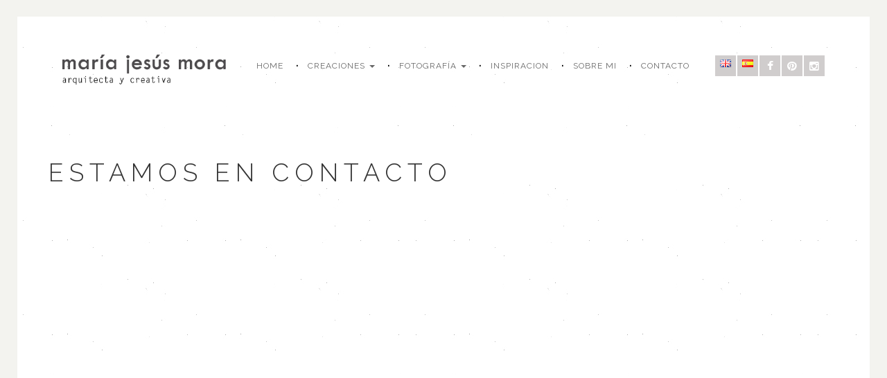

--- FILE ---
content_type: text/html; charset=UTF-8
request_url: http://www.mariajesusmora.com/es/estamos_contacto/
body_size: 4916
content:
<!DOCTYPE html>
<html lang="es-ES" prefix="og: http://ogp.me/ns#">
<head>
    <meta charset="UTF-8">
    <link rel="profile" href="http://gmpg.org/xfn/11">
    <link rel="pingback" href="http://www.mariajesusmora.com/xmlrpc.php">
    <meta http-equiv="X-UA-Compatible" content="IE=edge"> 
    <meta name="viewport" content="width=device-width, initial-scale=1.0">


            <title>Arquitecto en Alicante María Jesús Mora | Estamos en contacto - Arquitecto en Alicante María Jesús Mora</title>

    <script type="text/javascript">
        var um_ajaxurl = "http://www.mariajesusmora.com/wp-admin/admin-ajax.php";
        var paged_projects = 0;
        var blog_page = 0;
        var filter = 'popular'; /*popular,recent,any kind of categories*/
        var ajax_site = true;
		    </script>
	<!--[if IE]>
        <link rel="stylesheet" href="http://www.mariajesusmora.com/wp-content/themes/quantum/assets/css/ie.css" media="screen" type="text/css" />
    <![endif]-->
    
<!-- This site is optimized with the Yoast WordPress SEO plugin v1.7.4 - https://yoast.com/wordpress/plugins/seo/ -->
<link rel="canonical" href="http://www.mariajesusmora.com/es/estamos_contacto/" />
<meta property="og:locale" content="es_ES" />
<meta property="og:locale:alternate" content="en_US" />
<meta property="og:type" content="article" />
<meta property="og:title" content="Estamos en contacto - Arquitecto en Alicante María Jesús Mora" />
<meta property="og:description" content="Información de Contacto María Jesús Mora. Arquitecto y Paisajista C/ General Marvá, 28 local 03004 Alicante mariajesus.mora@gmail.com 692 19 33 90 Contactar Mensaje enviado a Maria Jesús con éxito. Muy pronto tendras noticias mías. Un saludo" />
<meta property="og:url" content="http://www.mariajesusmora.com/es/estamos_contacto/" />
<meta property="og:site_name" content="Arquitecto en Alicante María Jesús Mora" />
<!-- / Yoast WordPress SEO plugin. -->

		<script type="text/javascript">
			window._wpemojiSettings = {"baseUrl":"http:\/\/s.w.org\/images\/core\/emoji\/72x72\/","ext":".png","source":{"concatemoji":"http:\/\/www.mariajesusmora.com\/wp-includes\/js\/wp-emoji-release.min.js?ver=4.2.39"}};
			!function(e,n,t){var a;function o(e){var t=n.createElement("canvas"),a=t.getContext&&t.getContext("2d");return!(!a||!a.fillText)&&(a.textBaseline="top",a.font="600 32px Arial","flag"===e?(a.fillText(String.fromCharCode(55356,56812,55356,56807),0,0),3e3<t.toDataURL().length):(a.fillText(String.fromCharCode(55357,56835),0,0),0!==a.getImageData(16,16,1,1).data[0]))}function i(e){var t=n.createElement("script");t.src=e,t.type="text/javascript",n.getElementsByTagName("head")[0].appendChild(t)}t.supports={simple:o("simple"),flag:o("flag")},t.DOMReady=!1,t.readyCallback=function(){t.DOMReady=!0},t.supports.simple&&t.supports.flag||(a=function(){t.readyCallback()},n.addEventListener?(n.addEventListener("DOMContentLoaded",a,!1),e.addEventListener("load",a,!1)):(e.attachEvent("onload",a),n.attachEvent("onreadystatechange",function(){"complete"===n.readyState&&t.readyCallback()})),(a=t.source||{}).concatemoji?i(a.concatemoji):a.wpemoji&&a.twemoji&&(i(a.twemoji),i(a.wpemoji)))}(window,document,window._wpemojiSettings);
		</script>
		<style type="text/css">
img.wp-smiley,
img.emoji {
	display: inline !important;
	border: none !important;
	box-shadow: none !important;
	height: 1em !important;
	width: 1em !important;
	margin: 0 .07em !important;
	vertical-align: -0.1em !important;
	background: none !important;
	padding: 0 !important;
}
</style>
<link rel='stylesheet' id='contact-form-7-css'  href='http://www.mariajesusmora.com/wp-content/plugins/contact-form-7/includes/css/styles.css?ver=4.2.1' type='text/css' media='all' />
<link rel='stylesheet' id='digg-digg-css'  href='http://www.mariajesusmora.com/wp-content/plugins/digg-digg/css/diggdigg-style.css?ver=5.3.6' type='text/css' media='screen' />
<link rel='stylesheet' id='dashicons-css'  href='http://www.mariajesusmora.com/wp-includes/css/dashicons.min.css?ver=4.2.39' type='text/css' media='all' />
<link rel='stylesheet' id='bootstrap-css'  href='http://www.mariajesusmora.com/wp-content/themes/quantum/assets/css/bootstrap.css?ver=1.0' type='text/css' media='all' />
<link rel='stylesheet' id='font-awesome-css'  href='http://www.mariajesusmora.com/wp-content/themes/quantum/assets/css/font-awesome.min.css?ver=1.0' type='text/css' media='all' />
<link rel='stylesheet' id='fotorama-css'  href='http://www.mariajesusmora.com/wp-content/themes/quantum/assets/css/fotorama.css?ver=1.0' type='text/css' media='all' />
<link rel='stylesheet' id='et-icons-css'  href='http://www.mariajesusmora.com/wp-content/themes/quantum/assets/css/et-line.css?ver=1.0' type='text/css' media='all' />
<link rel='stylesheet' id='superslides-css'  href='http://www.mariajesusmora.com/wp-content/themes/quantum/assets/css/superslides.css?ver=1.0' type='text/css' media='all' />
<link rel='stylesheet' id='animate-css'  href='http://www.mariajesusmora.com/wp-content/themes/quantum/assets/css/animate.css?ver=1.0' type='text/css' media='all' />
<link rel='stylesheet' id='main_style-css'  href='http://www.mariajesusmora.com/wp-content/themes/quantum/assets/css/style.css?ver=1.0' type='text/css' media='all' />
<link rel='stylesheet' id='adjustements-css'  href='http://www.mariajesusmora.com/wp-content/themes/quantum/assets/css/adjust.css?ver=1.0' type='text/css' media='all' />
<link rel='stylesheet' id='ie10-css'  href='http://www.mariajesusmora.com/wp-content/themes/quantum/assets/css/ie10.css?ver=1.0' type='text/css' media='all' />
<link rel='stylesheet' id='google_fonts_font-css'  href='http://fonts.googleapis.com/css?family=Raleway%3A400%2C300%2C200%2C100%2C500%2C600%2C700%2C800%2C900&#038;ver=1.0' type='text/css' media='all' />
<link rel='stylesheet' id='google_fonts_italic-css'  href='http://fonts.googleapis.com/css?family=Playfair+Display%3A400%2C700%2C400italic%2C700italic%2C900italic&#038;subset=latin%2Clatin-ext%2Ccyrillic&#038;ver=1.0' type='text/css' media='all' />
<link rel='stylesheet' id='default_style-css'  href='http://www.mariajesusmora.com/wp-content/themes/quantum/style.css?ver=4.2.39' type='text/css' media='all' />
<script type='text/javascript' src='http://www.mariajesusmora.com/wp-includes/js/jquery/jquery.js?ver=1.11.2'></script>
<script type='text/javascript' src='http://www.mariajesusmora.com/wp-includes/js/jquery/jquery-migrate.min.js?ver=1.2.1'></script>
<script type='text/javascript' src='http://www.youtube.com/iframe_api?ver=1'></script>
<meta name="generator" content="WordPress 4.2.39" />
<link rel="image_src" href="" /><link rel="alternate" href="http://www.mariajesusmora.com/es/estamos_contacto/" hreflang="es" />
<link rel="alternate" href="http://www.mariajesusmora.com/en/keep-in-contact/" hreflang="en" />
</head>
<body class="page page-id-1687 page-template-default">
<div class="top-border"></div>
<div class="bottom-border"></div>
<div class="left-border"></div>
<div class="right-border"></div>
    <div class="loader">
      <div class="loading"> </div>
    </div>
<div class="header ">
    <div class="logo">
        <a href="http://www.mariajesusmora.com/es/masonry">
            <img src="http://www.mariajesusmora.com/wp-content/uploads/2014/07/LOGO_bueno.png" alt=""/>
        </a>
    </div>
       
	<div class="responsive_logo">
        <a href="http://www.mariajesusmora.com/es/masonry">
            <img src="http://www.mariajesusmora.com/wp-content/uploads/2014/07/LOGO_bueno.png" alt=""/>
        </a>
    </div>
    <div class="right_header">

        <div class="menu">
            <div class="navbar-collapse navHeaderCollapse collapse "><ul id="menu-menu_es" class="nav navbar-nav navbar-left"><li id="menu-item-611" class="menu-item menu-item-type-post_type menu-item-object-page menu-item-611"><a title="Home" href="http://www.mariajesusmora.com/es/masonry/">Home</a></li>
<li id="menu-item-592" class="menu-item menu-item-type-post_type menu-item-object-page menu-item-has-children menu-item-592 dropdown "><a title="Creaciones" href="http://www.mariajesusmora.com/es/creaciones/">Creaciones <span class="caret"></span></a>
<ul role="menu" class=" animated fadeInUp dropdown-menu">
	<li id="menu-item-552" class="menu-item menu-item-type-post_type menu-item-object-page menu-item-552"><a title="Arquitectura" href="http://www.mariajesusmora.com/es/arquitectura/">Arquitectura</a></li>
	<li id="menu-item-579" class="menu-item menu-item-type-post_type menu-item-object-page menu-item-579"><a title="Diseño Interior" href="http://www.mariajesusmora.com/es/diseno-interior/">Diseño Interior</a></li>
	<li id="menu-item-587" class="menu-item menu-item-type-post_type menu-item-object-page menu-item-587"><a title="Paisajismo" href="http://www.mariajesusmora.com/es/paisajismo/">Paisajismo</a></li>
</ul>
</li>
<li id="menu-item-596" class="menu-item menu-item-type-post_type menu-item-object-page menu-item-has-children menu-item-596 dropdown "><a title="Fotografía" href="http://www.mariajesusmora.com/es/fotografia/">Fotografía <span class="caret"></span></a>
<ul role="menu" class=" animated fadeInUp dropdown-menu">
	<li id="menu-item-869" class="menu-item menu-item-type-post_type menu-item-object-page menu-item-869"><a title="Reportajes" href="http://www.mariajesusmora.com/es/reportajes-fotograficos/">Reportajes</a></li>
	<li id="menu-item-877" class="menu-item menu-item-type-post_type menu-item-object-page menu-item-877"><a title="Viajes" href="http://www.mariajesusmora.com/es/viajes/">Viajes</a></li>
	<li id="menu-item-878" class="menu-item menu-item-type-post_type menu-item-object-page menu-item-878"><a title="Series y Arquitectura" href="http://www.mariajesusmora.com/es/series/">Series y Arquitectura</a></li>
</ul>
</li>
<li id="menu-item-1468" class="menu-item menu-item-type-custom menu-item-object-custom menu-item-1468"><a title="Inspiracion" href="http://inspiracion.mariajesusmora.com">Inspiracion</a></li>
<li id="menu-item-814" class="menu-item menu-item-type-post_type menu-item-object-page menu-item-814"><a title="Sobre mi" href="http://www.mariajesusmora.com/es/sobre-mi/">Sobre mi</a></li>
<li id="menu-item-1710" class="menu-item menu-item-type-post_type menu-item-object-page current-menu-item page_item page-item-1687 current_page_item menu-item-1710 active"><a title="Contacto" href="http://www.mariajesusmora.com/es/estamos_contacto/">Contacto</a></li>
</ul></div>
        </div>
		        <div class="social-icons">
			<a href="http://www.mariajesusmora.com/en/home_en/">
			<img src="http://www.mariajesusmora.com/wp-content/uploads/2015/07/en_US.png">
			</a>
            <a href="http://www.mariajesusmora.com/es/masonry/">
			<img src="http://www.mariajesusmora.com/wp-content/uploads/2015/07/es_ES.png">
			</a>
			                <a href="https://www.facebook.com/pages/Mar%C3%ADa-Jes%C3%BAs-Mora_Arquitecta-y-Creativa/276947339176232?ref=hl" target="_blank"><i class="fa fa-facebook"></i></a>
                            <a href="http://www.pinterest.com/mariajesusm/" target="_blank"><i class="fa fa-pinterest"></i></a>
                            <a href="http://instagram.com/mariajesusmoramiquel" target="_blank"><i class="fa fa-instagram"></i></a>
                       
        </div>
        		<button class="navbar-toggle navbar-toggle-color" data-toggle="collapse" data-target=".navHeaderCollapse">
            <span class="icon-bar"></span>
            <span class="icon-bar"></span>
            <span class="icon-bar"></span>
        </button>
		            </div>
</div>
<div class="clearfix"></div>
<div class="container inner_content">
<div class="default_top">
    <h2>Estamos en contacto</h2>
</div>
<div class="content">
<p><iframe src="https://www.google.com/maps/embed?pb=!1m18!1m12!1m3!1d3129.0320349904296!2d-0.49414448373750197!3d38.34824057965906!2m3!1f0!2f0!3f0!3m2!1i1024!2i768!4f13.1!3m3!1m2!1s0xd6236521722e245%3A0xedf351b8b383892b!2sAv.+General+Marva%2C+28%2C+03004+Alicante!5e0!3m2!1ses!2ses!4v1506333527258" width="100%" height="450" frameborder="0" style="border:0" allowfullscreen></iframe></p>
<div class="sidebar1 row col-sm-12">
<div class="widget col-sm-4">
<div class="widget_title">
<h5>Información de Contacto</h5>
</div>
<div class="widget_content">
<p>
María Jesús Mora. Arquitecto y Paisajista</p>
<p>C/ General Marvá, 28 local<br />
03004 Alicante
</p>
<p><a href="mariajesus.mora@gmail.com">mariajesus.mora@gmail.com</a></p>
<p>692 19 33 90</p>
</div>
</div>
<div class="widget col-sm-8">
<div class="widget_title">
<h5>Contactar</h5>
</div>
<div class="widget_content">
<div role="form" class="wpcf7" id="wpcf7-f1686-o1" lang="es-ES" dir="ltr">
<div class="screen-reader-response"></div>
<form name="" action="/es/estamos_contacto/#wpcf7-f1686-o1" method="post" class="wpcf7-form" novalidate="novalidate">
<div style="display: none;">
<input type="hidden" name="_wpcf7" value="1686" />
<input type="hidden" name="_wpcf7_version" value="4.2.1" />
<input type="hidden" name="_wpcf7_locale" value="es_ES" />
<input type="hidden" name="_wpcf7_unit_tag" value="wpcf7-f1686-o1" />
<input type="hidden" name="_wpnonce" value="9ea4f84b5c" />
</div>
<p>Su nombre (requerido)<br />
    <span class="wpcf7-form-control-wrap your-name"><input type="text" name="your-name" value="" size="40" class="wpcf7-form-control wpcf7-text wpcf7-validates-as-required" aria-required="true" aria-invalid="false" /></span> </p>
<p>Su e-mail (requerido)<br />
    <span class="wpcf7-form-control-wrap your-email"><input type="email" name="your-email" value="" size="40" class="wpcf7-form-control wpcf7-text wpcf7-email wpcf7-validates-as-required wpcf7-validates-as-email" aria-required="true" aria-invalid="false" /></span> </p>
<p>Asunto<br />
    <span class="wpcf7-form-control-wrap your-subject"><input type="text" name="your-subject" value="" size="40" class="wpcf7-form-control wpcf7-text" aria-invalid="false" /></span> </p>
<p>Su mensaje<br />
    <span class="wpcf7-form-control-wrap your-message"><textarea name="your-message" cols="40" rows="10" class="wpcf7-form-control wpcf7-textarea" aria-invalid="false"></textarea></span> </p>
<p><input type="submit" value="Enviar" class="wpcf7-form-control wpcf7-submit" /></p>
<div class="wpcf7-response-output wpcf7-display-none"></div></form></div></p>
<div class="success-message">
Mensaje enviado a Maria Jesús con éxito.<br />
<br />
Muy pronto tendras noticias mías.</p>
<p>Un saludo<br />

</div>
</div>
</div>
</div>
</div>
<div class="sidebar1">
	</div>
<script type="text/javascript">
    jQuery(document).ready(function($){
        $("body").attr("class",$(".body_class_container a").attr("class"));
        $('.accordion li:first-child').find('a').addClass('active').find('i').removeClass('icon-plus-sign').addClass('icon-minus-sign');
        $('.accordion li:first-child').find('.section_content').show();

        $('.tabs .tab_buttons > li:first-child').find('a').addClass('active');
        $('.tabs .tab_content li:first-child').show();
    });
</script>
<div class="body_class_container">
        <a class="page page-id-1687 page-template-default"></a>
</div>
<script type="text/javascript">
    jQuery(document).ready(function($){
                $('.accordion li:first-child').find('a').addClass('active').find('i').removeClass('fa-plus-circle').addClass('fa-minus-circle');
        $('.accordion li:first-child').find('.section_content').show();

        $('.tabs .tab_buttons > li:first-child').find('a').addClass('active');
        $('.tabs .tab_content li:first-child').show();
        $("body").attr("class",$(".body_class_container a").attr("class"));
		$(".logo img").attr("src","http://www.mariajesusmora.com/wp-content/uploads/2014/07/LOGO_bueno.png");
        $( document.body ).trigger("post-load");
        $('body').waitForImages(function(){
                    });
    });
</script>
</div>
    <script>
  (function(i,s,o,g,r,a,m){i['GoogleAnalyticsObject']=r;i[r]=i[r]||function(){
  (i[r].q=i[r].q||[]).push(arguments)},i[r].l=1*new Date();a=s.createElement(o),
  m=s.getElementsByTagName(o)[0];a.async=1;a.src=g;m.parentNode.insertBefore(a,m)
  })(window,document,'script','//www.google-analytics.com/analytics.js','ga');

  ga('create', 'UA-54690685-1', 'auto');
  ga('send', 'pageview');

</script><script type='text/javascript' src='http://www.mariajesusmora.com/wp-content/plugins/contact-form-7/includes/js/jquery.form.min.js?ver=3.51.0-2014.06.20'></script>
<script type='text/javascript'>
/* <![CDATA[ */
var _wpcf7 = {"loaderUrl":"http:\/\/www.mariajesusmora.com\/wp-content\/plugins\/contact-form-7\/images\/ajax-loader.gif","sending":"Enviando..."};
/* ]]> */
</script>
<script type='text/javascript' src='http://www.mariajesusmora.com/wp-content/plugins/contact-form-7/includes/js/scripts.js?ver=4.2.1'></script>
<script type='text/javascript' src='http://www.mariajesusmora.com/wp-includes/js/comment-reply.min.js?ver=4.2.39'></script>
<script type='text/javascript' src='https://maps.googleapis.com/maps/api/js?v=3.exp&#038;sensor=false&#038;ver=1'></script>
<script type='text/javascript' src='http://code.jquery.com/jquery-migrate-1.2.1.js?ver=1'></script>
<script type='text/javascript' src='http://www.mariajesusmora.com/wp-content/themes/quantum/assets/js/modernizr.js?ver=1'></script>
<script type='text/javascript' src='http://www.mariajesusmora.com/wp-content/themes/quantum/assets/js/jquery.easing.min.js?ver=1'></script>
<script type='text/javascript' src='http://www.mariajesusmora.com/wp-content/themes/quantum/assets/js/jquery.lazyload.min.js?ver=1'></script>
<script type='text/javascript' src='http://www.mariajesusmora.com/wp-content/themes/quantum/assets/js/jquery.slit-slider.js?ver=1'></script>
<script type='text/javascript' src='http://www.mariajesusmora.com/wp-content/themes/quantum/assets/js/bootstrap.min.js?ver=1'></script>
<script type='text/javascript' src='http://www.mariajesusmora.com/wp-content/themes/quantum/assets/js/jquery.smoothscroll.js?ver=1'></script>
<script type='text/javascript' src='http://www.mariajesusmora.com/wp-includes/js/masonry.min.js?ver=3.1.2'></script>
<script type='text/javascript' src='http://www.mariajesusmora.com/wp-content/themes/quantum/assets/js/waypoints.min.js?ver=1'></script>
<script type='text/javascript' src='http://www.mariajesusmora.com/wp-content/themes/quantum/assets/js/jquery.nicescroll.js?ver=1'></script>
<script type='text/javascript' src='http://www.mariajesusmora.com/wp-content/themes/quantum/assets/js/fotorama.js?ver=1'></script>
<script type='text/javascript' src='http://www.mariajesusmora.com/wp-content/themes/quantum/assets/js/jquery.swipe.js?ver=1'></script>
<script type='text/javascript' src='http://www.mariajesusmora.com/wp-content/themes/quantum/assets/js/jquery.waitforimages.js?ver=1'></script>
<script type='text/javascript' src='http://www.mariajesusmora.com/wp-content/themes/quantum/assets/js/imgLiquid-min.js?ver=1'></script>
<script type='text/javascript' src='http://www.mariajesusmora.com/wp-content/themes/quantum/assets/js/respond.js?ver=1'></script>
<script type='text/javascript' src='http://www.mariajesusmora.com/wp-content/themes/quantum/assets/js/jquery.smartresize.js?ver=1'></script>
<script type='text/javascript' src='http://www.mariajesusmora.com/wp-content/themes/quantum/assets/js/jquery.superslides.min.js?ver=1'></script>
<script type='text/javascript' src='http://www.mariajesusmora.com/wp-content/themes/quantum/assets/js/script.js?ver=1'></script>
<script type='text/javascript' src='http://www.mariajesusmora.com/wp-content/themes/quantum/assets/js/ajax_site.js?ver=1'></script>
</body>
</html>


--- FILE ---
content_type: text/css
request_url: http://www.mariajesusmora.com/wp-content/themes/quantum/assets/css/superslides.css?ver=1.0
body_size: 910
content:
#slides {
  position: relative;
}
#slides .slides-container {
  display: none;
}
#slides .scrollable {
  *zoom: 1;
  position: relative;
  top: 0;
  left: 0;
  overflow-y: auto;
  -webkit-overflow-scrolling: touch;
  height: 100%;
}
#slides .scrollable:after {
  content: "";
  display: table;
  clear: both;
}

.slides-navigation {

  z-index: 3;
  /* top: 34px; */
/*   min-width: 88px; */


}
.slides-navigation a {
  position: relative;
  display: inline-block;
  color: white;
  outline: none;
}
.slides-navigation a i{
    color: #fff;
    font-size: 12px;
    background: #000;
    padding: 15px 15px 15px 15px;
    opacity: 0.3;
    transition:all .1s ease-in-out;
    -webkit-transition:all .1s ease-in-out;
    -o-transition:all .1s ease-in-out;
    -moz-transition:all .1s ease-in-out;
    -ms-transition:all .1s ease-in-out;
}
.slides-navigation a i:hover{
    background: #8fd0cc;
    opacity: 1;
}
.slides-navigation a.prev {
  float: left;
  margin:0 10px;
}
.slides-navigation a.next {
  float: right;
    margin-right: 40px;
}

.slides-navigation a.close_btn {
  float: left;
} 


.slides-navigation_bottom {
  margin: 0 auto;
  position: fixed;
  z-index: 3;
  bottom: 34px;
  right: 80px;
/*   min-width: 88px; */
  max-width: 142px;
  top: auto;
}

.slides-navigation_bottom.slides-navigation_bottom_with_back {
  margin: 0 auto;
  position: fixed;
  z-index: 3;
  bottom: 34px;
  right: 30px;
/*   min-width: 88px; */
  max-width: 142px;
  top: auto;
  right: 79px !important;
}

.slides-navigation_bottom_with_back.slides-navigation {
	right: 79px;
}

.slides-navigation_bottom a {
  position: relative;
  display: inline-block;
  color: white;
  outline: none;
}
.slides-navigation_bottom a i{
	width: 40px;
	height: 40px;
	font-size: 18px;
	padding: 10px;
	float: left;
	text-align: center;
	border: 1px solid #fff;
	color: #fff;
	font-weight: normal;
	border-radius: 50%;
}
.slides-navigation_bottom a i:hover{
	color: #2bec8f;
	border: 1px solid #2bec8f;
}
.slides-navigation_bottom a.prev {
  float: left;
}
.slides-navigation_bottom a.next {
  float: right;
}

.slides-navigation_bottom a.close_btn {
   float: left;
}

.slides-pagination {
  position: absolute;
  z-index: 3;
  bottom: 0;
  text-align: center;
  width: 100%;
}
.slides-pagination a {
  border: 2px solid #222;
  border-radius: 15px;
  width: 10px;
  height: 10px;
  display: -moz-inline-stack;
  display: inline-block;
  vertical-align: middle;
  *vertical-align: auto;
  zoom: 1;
  *display: inline;
  background-image: url("[data-uri]");
  margin: 2px;
  overflow: hidden;
  text-indent: -100%;
}
.slides-pagination a.current {
  background: #222;
}


--- FILE ---
content_type: text/css
request_url: http://www.mariajesusmora.com/wp-content/themes/quantum/assets/css/style.css?ver=1.0
body_size: 7151
content:
body {
    font-family: 'Raleway', Arial, sans-serif;
    padding-bottom: 90px;
    background: url("../img/global_bg.jpg");
}


/* Typography */


h1 {
    font-size: 48px;
    font-weight: 300;
}

h2 {
    font-size: 36px;
    font-weight: 300;
}

h3 {
    font-size: 24px;
    font-weight: 300;
}

h4 {
    font-size: 18px;
}

h5 {
    font-size: 14px;
}

p {
    color: #686868;
    line-height: 25px;
    font-size: 13px;
}

ul {
    list-style: none;
}


a {
    text-decoration: none;
    color: #686868;
    transition:all .3s ease-in-out;
    -webkit-transition:all .3s ease-in-out;
    -o-transition:all .3s ease-in-out;
    -moz-transition:all .3s ease-in-out;
    -ms-transition:all .3s ease-in-out;
}

a:focus , a:active , a:visited{
	text-decoration: none;
	border:none;
	outline: none;
}

a:hover {
    text-decoration: none;
    color:  #8fd0cc;
}




blockquote {
    font-family: "Playfair Display";
    font-style: italic;
    border-color: #8fd0cc !important;

}



.content p {
    font-size: 14px;
}


.button_u {
    padding: 10px 20px 10px 20px;
    border: 2px solid #e1e1e1;
    color: #a3a3a3;
    text-decoration: none;
    text-transform: uppercase;
    font-weight: 600;
    font-size: 11px;
    letter-spacing: 2px;
    transition:all .3s ease-in-out;
    -webkit-transition:all .3s ease-in-out;
    -o-transition:all .3s ease-in-out;
    -moz-transition:all .3s ease-in-out;
    -ms-transition:all .3s ease-in-out;

}

.button_u i {
      margin-right: 5px;
}
.button_u:hover {
    border: 2px solid #8fd0cc;
    text-decoration: none;
    color:  #8fd0cc;
}

/*All Borders*/

.top-border {
    background: #f3f3ef;
    position: fixed;
    width: 100%;
    top: 0;
    left: 0;
    z-index: 999;
    padding: 12px;
}


.bottom-border {
    background: #f3f3ef;
    position: fixed;
    width: 100%;
    bottom: 0;
    left: 0;
    z-index: 9999;
    padding: 12px;
}

.left-border {
    background: #f3f3ef;
    position: fixed;
    width: 25px;
    left: 0;
    height: 100%;
    z-index: 9999;
}

.right-border {
    background: #f3f3ef;
    position: fixed;
    width: 25px;
    right: 0;
    height: 100%;
    z-index: 9999;

}

/* Header and Navigation Styles */

.header {
    padding-top: 70px;
    padding-left: 90px;
    padding-right: 90px;
    background: none !important;
}


.logo {
    float: left;
}
.logo img {
    height: 60px;
    width:auto;
}

.right_header {
    float: right;
}

.menu {
    float: left;
}

.cart_icon a svg {
    width: 24px;
    height: 24px;
    fill: #000;
}

.cart_icon {
    float: left;
    margin-top: 13px;
    margin-left: 10px;
    margin-right: 30px;
}

.count_pr p{
    color: #fff !important;
    font-size: 11px;
    margin-top: -2px;
    text-align: center;

}

.count_pr  {
    position: absolute;
    z-index: 9999;
    background: #8fd0cc;
    border-radius: 50%;
    height: 23px;
    width: 23px;
    margin-top: 15px;
    margin-left: 10px;
}

.social-icons {
    float: left;
    margin-top: 10px;
}


.social-icons a {
   float: left;
    margin-left: 2px;
    background: #d0cdcd;
    width: 30px;
    height: 30px;
    text-align: center;
    color: #fff;
    font-size: 16px;
    transition:background .3s ease-in-out;
    -webkit-transition:background .3s ease-in-out;
    -o-transition:background .3s ease-in-out;
    -moz-transition:background .3s ease-in-out;
    -ms-transition:background .3s ease-in-out;
}

.social-icons a:hover {
    background: #8fd0cc;
}

ul.nav > li:hover > ul.dropdown-menu{
    display: block !important;
}

.social-icons a i {
    margin-top: 8px;
}


.post_thumb a img {
    width: 100%;
    height: auto;
}


/* Home Top */

.home_top {
    margin-top: 100px;
    margin-bottom: 100px;
}

.home_top h2 {
    font-weight: 300;
    letter-spacing: 8px;
}

.home_top p {
    color: #686868;
    font-size: 14px;
    padding-top: 5px;
    padding-bottom: 20px;
}

/* Page_top */

.page_top {
    margin-top: 100px;
    text-transform: uppercase;
    margin-bottom: 100px;
}

.page_top h2 {
    font-weight: 300;
    letter-spacing: 8px;
}

.page_top p {
    color: #686868;
    font-size: 14px;
    padding-top: 5px;
    padding-bottom: 20px;
}

/* Filters */


.filters ul {
    list-style: none;
    text-transform: uppercase;
    letter-spacing: 2px;
    font-size: 12px;
    margin-bottom: 40px;

}

.filters ul li {
    float: left;
    padding-right: 20px;
}

.filters ul li i {
    margin-left: 5px;
}

.filter_category {
    position: absolute;
    z-index: 999999;
    padding: 20px;
    margin-top: -5px;
    margin-left: -60px;
    display: none;
}

.filter_category li {
    float: left;
    clear: left;
    margin-top: -1px;
    padding: 13px 13px 13px 13px;
    background: #fff;
    width: 200px;
    border: 1px dotted #e1e1e1;
}


/* Masonry prjects */

.post_thumb_hover_holder{
    position: absolute;
    width: 100%;
    height: 100%;
    padding: 15px;
    padding-right: 46px;

}


.project_con {
    margin-bottom: 30px;
}
.post_thumb_hover a{
    display: block;
    height: 100%;
    width: 100%;

}

.post_thumb_hover {

    width: 100%;
    height: 100%;
    background: #8fd0cc;
    opacity: 0;
    transition:opacity .4s ease-in-out;
    -webkit-transition:opacity .4s ease-in-out;
    -o-transition:opacity .4s ease-in-out;
    -moz-transition:opacity .4s ease-in-out;
    -ms-transition:opacity .4s ease-in-out;
	position:relative;
}

.post_thumb_hover_holder:hover .post_thumb_hover {
    opacity: 1;
}

.p_hover_el ul li {
    list-style: none;
    text-align: center;
    margin-bottom: 5px;
}

.p_hover_el {
    position: absolute;
}
.p_hover_el ul{
width:100%;
padding:0;
}
.p_hover_el ul li{
    color: #fff;
    text-transform: uppercase;
    letter-spacing: 2px;
    font-size: 15px;
	padding: 0px 20px 0px 20px;
}


.p_hover_el ul li span {
    color: #fff;
    text-transform: none;
    font-size: 13px;
}

.p_hover_el ul li img {
    height: 45px;
    width: auto;
    margin-bottom: 15px;
}

.post_thumb_hover i {
    font-size: 24px;
    color: #fff;
    margin-bottom: 15px;
}

.load_more_btn {
    text-align: center;
    margin-top: 50px;

}


/* Navigation menu */

.navbar-nav {
   text-transform: uppercase;
   font-size: 12px;
   letter-spacing: 1px;
}

.navbar-nav li {
    margin-right: 15px;
}

.navbar-nav li a:hover {
    background: none;
}

.navbar-nav  a:focus {
    background: none !important;
}

.navbar-nav  li  .dropdown-menu {
    font-size: 12px;
    box-shadow: none;
    border-radius: 0;
    background: #fff;
    border: 1px solid #e1e1e1;
}

.navbar-nav > li > .dropdown-menu a {
    color: #686868;
}

.navbar-nav > li > .dropdown-menu a:hover {

}

.navbar-nav > li > .dropdown-menu li {
   border-bottom: 1px dotted #e1e1e1;
   text-transform: uppercase;
   margin-right: 0;
   margin-top: -1px;
   padding-bottom: 10px;
   padding-top: 10px;
    transition:background .2s ease-in-out;
    -webkit-transition:background .2s ease-in-out;
    -o-transition:background .2s ease-in-out;
    -moz-transition:background .2s ease-in-out;
    -ms-transition:background .2s ease-in-out;
}

.navbar-nav > li > .dropdown-menu li:hover {
    background: #f3f3ef;
}


.navbar-nav > li > .dropdown-menu li:hover a {
    color: #686868;
}





.dropdown-menu > .active > a, .dropdown-menu > .active > a:hover, .dropdown-menu > .active > a:focus {
    background: none;

}


.navbar-nav > li a:focus {
    background: none;
    border: none;
    color: #5e5e5e;
}
.navbar-nav > li > .dropdown-menu li:last-child {
    border-bottom: none;
}

.dropdown-menu {
    padding: 0 0;
    border: 1px solid #e3e3e3;
}


@media (min-width: 1080px){
    .page-template-template-home-fullscreen-php .header .navbar-nav > li > a:after  {
        color: #fff !important;
    }



    .page-template-template-home-fullscreen-php .header .navbar-nav > li > a {
        color: #fff !important;
    }

    .dropdown-submenu:hover ul.dropdown-menu{
        display: inline-block;
        position: absolute;
        left: 100%;
        top: 0;
        margin-top: -1px;
        box-shadow: none;
        font-size: 13px;
        box-shadow: none;
        border-radius: 0;
    }


}

.navbar-nav > li a:after {

    content: ".";
    font-size: 24px;
    padding-left: 17px;
    margin-top: -7px;
    position: absolute;
    color: #000000;
}

.navbar-nav li:last-child a:after {
    content: none;
}

.dropdown-menu > li > a:after {
    content: none;
}

body > div.header > div.right_header > button > span {
    background: #000;
}


/* Widgets Styling */

.sidebar1 {
    padding-top: 150px;
}

.widget_title h5 {
    font-size: 13px;
     text-transform: uppercase;
    display:inline-block;
    border-bottom: 2px solid #d0d0d0;
    padding-bottom: 5px;
    letter-spacing: 2px;
    margin-bottom: 30px;

}



.widget_content .blog-recent-posts {
    list-style: none;
    padding: 0;
}

ul.blog-recent-posts {
    padding: 0;
}

.widget_content .blog-recent-posts i {
    color: #8fd0cc;
    padding-right: 10px;
}

.widget_content .blog-recent-posts a {
    padding-bottom: 5px;
    font-size: 15px;
}

.widget_content .blog-recent-posts p {
    color: #7d7d7d;

    font-size: 13px;
}

.widget_content .blog-recent-posts p a {
    color: #7d7d7d;
    font-size: 13px;
}

.widget_content .blog-recent-posts li {
    padding-bottom: 15px;
}

.um_widget ul {
    padding: 0;
}

.um_widget img {
    max-width: 100%;
    height: auto;
}

.widget.widget_calendar table {
    border-collapse: collapse;
    width: 100%;
}

.widget strong {
    font-weight: 300;
}

.widget label {
    font-weight: 300;
}

.widget_search input {
    margin-top: 5px;
    margin-bottom: 5px;
}

.widget_search label {
    font-weight: 300;
    position: absolute;
    padding: 18px;
    font-size: 12px;
    color: #A0A0A0;
}

.widget.widget_calendar table th {
    background-color: #f3f3f3;
    color: #7a7a7a;
    padding: 10px 0px;
    border: 1px solid #e1e1e1;
    text-align: center;
}

.widget.widget_calendar table td {
    border: 1px solid #e1e1e1;
    padding: 10px 0px;
    text-align: center;
    color: #7a7a7a;
}

.widget.widget_calendar table caption {
    font-size: 12px;

    color: #646464;
    text-transform: uppercase;
    padding: 0px 0px 15px;
    margin-bottom: -1px;
    white-space: nowrap;
}

.widget.widget_calendar table a {
    color: ##686868;
}

.widget ul li {
    padding-bottom: 10px;
}

.widget ul li ul {
    padding-top: 20px;
    padding-left: 20px;
}

.widget {
    margin-bottom: 50px;
}
/* Contact widget */

input, textarea {
    border: none;
    background-color: #fff;
    border: 2px solid #e1e1e1;
    padding: 10px 17px;
    width: 100%;
}

input:focus, textarea:focus {
    border: none;
    box-shadow: 0;
    -webkit-box-shadow: 0;
    -moz-box-shadow: 0;
    -o-box-shadow: 0;
    outline: none;
    background: #fff !important;
    border: 2px solid #8fd0cc;
    transition:background .3s ease-in-out;
    -webkit-transition:background .3s ease-in-out;
    -o-transition:background .3s ease-in-out;
    -moz-transition:background .3s ease-in-out;
    -ms-transition:background .3s ease-in-out;
}

#w-send {
    background: #ffffff !important;
    width: auto;
}

#w-message {
    min-height: 150px;
}


/* Responsive ///////////////////////////////////////////////////////////////////////// */

@media only screen and (max-width: 767px){
    .s_img img {
        margin-top: 30px;
        margin-bottom: 30px;
    }

    .deco i {
        font-size: 30px !important;
    }

    div.row.clients_container {
        margin-top: 0px !important;
    }

    .s_global {
        padding-bottom: 20px !important;
    }


    .video_embedd_case_study iframe {
        min-height: 300px !important;
    }

    .single_client {
        margin-top: 0px !important;
    }
}

@media (max-width: 768px){
    .cart_icon {
        margin-left: 0px !important
    }
	
	.google_map {
	height: 300px !important;
	}
}

@media (max-width: 992px){
    .s_global i {
        margin-top: 0px !important;
    }

    .singlepost-comments p {
        margin-top: 10px;
        padding-left: 0px;
        padding-right: 0px;
    }

    .a_slide_image img {
        width: 100%;
        margin-top: 250px !important;
    }


    .agency_slider {
        margin-top: 0px !important;


    }



    .project-images {
        padding-top: 50px;
    }

    .page_top {
        margin-top: 20px;
        margin-bottom: 60px;
    }

    .home_top {
        margin-top: 30px;
        margin-bottom: 60px;
    }
}



@media (max-width: 1390px){
    .navbar-nav li {
        margin-right: 5px;
    }

    .navbar-nav {
       font-size: 12px;
    }

}

@media (max-width: 1200px){
    .navbar-nav li {
        margin-right: 0px;
    }

    .navbar-nav {
        font-size: 12px;
    }

    .right_header {
        margin-top: 40px;
    }

    .demo-1 .sl-slider-wrapper {

        margin-top: 200px !important;

    }

    .logo {
       float: none !important;
        text-align: center;
    }

    .p_hover_el ul li:nth-child(4) {
        display: none;
    }

    .p_hover_el ul li  {
        font-size: 12px;
    }
}


@media (max-width: 1080px){
    .right-border, .left-border, .top-border, .bottom-border {
        display: none;
    }

    .page-template-template-home-fullscreen-php .header  span {
        background: #fff !important;
    }

    .a_slider_bullets {
        display: none !important;
    }

    .team_desc h2 {
       float: none !important;
       text-align: center;
       margin-top: 30px;

    }

    .header {
        height: 190px !important;
    }

    .responsive_logo {

        text-align: center;
    }



    .right_header {
        margin-right: 0px !important;
        width: 100%;
        margin-top: 80px;
    }

    .navbar-toggle {
        position: absolute !important;
        right: 10px!important;
        float: none !important;
    }

    .team_desc h3 {
        margin-top: 5px;
        float: none !important;
        text-align: center;
    }

    ul.dropdown-menu {
        display: block;
        position: relative;
        padding: 0px;
        margin-bottom: 10px;
        left: 0;
        padding: 0 0;
        margin-top: 10px;
        background: none;
        letter-spacing: 1px;
        font-size: 12px;
        width: 100%;
        border: none !important;

    }

    ul.dropdown-menu li{
        padding-bottom: 10px !important;
        padding-top: 10px !important;
    }

    ul.dropdown-menu li a{
        padding-left: 15px;
    }


    .navbar-nav li .dropdown-menu {
        background: none !important;
    }



    .header {
        padding-left: 33px;
        padding-top: 33px;
    }

    .social-icons {
        margin-right: 20px;
    }

    .right_header {
        margin-right: -83px;
    }

    body > div.header > div.right_header > div.menu > div {
        position: absolute;
        background: #f3f3ef;
        left: 0px;
        z-index: 99999;
        width: 100%;
        height: 100vh !important;
        max-height: 100vh;
        margin-top: 70px;
    }

    .navbar-nav li a:after {
        content: none;
    }

    .navbar-nav li {
       padding-bottom: 10px;
    }


    .navbar-nav > li > .dropdown-menu {
        font-size: 12px;
        box-shadow: none;
        border-radius: 0;

    }



    .navbar-nav > li > .dropdown-menu li {
        border-bottom: none;
        margin-right: 0;
        padding-bottom: 6px;
        padding-top: 6px;
    }

    .navbar-nav > li > .dropdown-menu li:hover {
        background: none;
    }



    .navbar-nav > li a:focus {
        background: none;
        border: none;
        color: #757575;
    }
    .navbar-nav > li > .dropdown-menu li:last-child {
        border-bottom: none;
    }

    .dropdown-menu {
        padding: 0 0;
        background: none;
        letter-spacing: 1px;
        border: none;
        box-shadow: none;
    }

    .dropdown-submenu:hover ul.dropdown-menu a{
        box-shadow: none;

    }

}



/* End Responsive ///////////////////////////////////////////////////////////////////////// */


/* Home Grid */

.post_thumb_hover_holder_g {
    position: absolute;
    width: 100%;
    height: 100%;
    padding: 15px;
}

.project_con_g {
    margin-bottom: 30px;
    overflow: hidden;
}

.post_thumb_hover_g a{
    display: block;
    height: 100%;
    width: 100%;

}

.post_thumb_hover_g {

    width: 100%;
    height: 100%;
    background: #8fd0cc;
    opacity: 0;
    transition:opacity .4s ease-in-out;
    -webkit-transition:opacity .4s ease-in-out;
    -o-transition:opacity .4s ease-in-out;
    -moz-transition:opacity .4s ease-in-out;
    -ms-transition:opacity .4s ease-in-out;
}

.post_thumb_hover_holder_g:hover .post_thumb_hover_g {
    opacity: 1;
}

.p_hover_el_g ul li {
    list-style: none;
    text-align: center;
    margin-bottom: 5px;
}

.p_hover_el ul li:nth-child(4) {
    width: 95%;
}

.p_hover_el_g {
    position: absolute;
}

.p_hover_el_g ul li img {
    height: 45px;
    width: auto;
}

.p_hover_el_g ul li{
    color: #fff;
    text-transform: uppercase;
    letter-spacing: 2px;
    font-size: 15px;
}


.p_hover_el_g ul li span {
    color: #fff;
    text-transform: none;
    font-size: 13px;
}


.post_thumb_hover_g i {
    font-size: 24px;
    color: #fff;
}

.project_con_g i {
    color: #fff;
}

.post_title_g i {
    color: #8fd0cc;
    margin-right: 10px;
}


.post_thumb_g{
    position: relative;
}

.post_thumb_g img {
    width: 100%;
    height: auto;
}

.post_title_g {
    padding-top: 20px;
}

.g2  {

    font-size: 16px;
}


/* Services page */

.s_global {
    padding-bottom: 100px;
}

.s_global i {
    font-size: 54px;
    margin-bottom: 20px;
    margin-top: 50px;
}

.s_img img {
    width: 100%;
    height: auto;
}

.s_global h4 {
    text-transform: uppercase;
    letter-spacing: 2px;
    font-size: 16px;
    margin-bottom: 15px;
}

/* Team page */


.hover_social ul {
    list-style: none;

}

.hover_social ul li {
    float: left;
    padding-right: 5px;
    padding-left: 5px;
}

.hover_social ul li i {
    font-size: 18px;
}


.hover_social ul li {
    list-style: none;
    text-align: center;
    color: #fff;
}

.hover_social {
    position: absolute;
}


.team_desc h2 {
    color: #000000;
    font-size: 16px;
    text-transform: uppercase;
    letter-spacing: 3px;
    font-weight: 500;
    float: left;
}

.team_desc h3 {
    font-size: 14px;
    color: #8fd0cc;
    float: right;
}

.team_desc {
    margin-top: 10px;
}
.team_desc p {
    margin-top: 10px;
}

.team_con_g {
    padding-bottom: 50px;
}


/* Contact page */


.svg_map {
    position: relative;


}

.svg_map img {
    width: 100%;
    height: 500px;
}

#top_contact {
    margin-bottom: 25px;
}

.svg_marker {
    position: absolute;
}

.svg_marker i {
    color: #8fd0cc;
    left: 24px;
    float: left;
    margin-right: 10px;

    font-size: 27px;
}

.svg_marker p {
    float: right;
}

.get_in_touch {
    list-style: none;
    color: #686868;
    font-size: 13px;

    padding: 0;
}

.get_in_touch li i {
    color: #8fd0cc;
    font-size: 18px;
    position: absolute;
    margin-top: 5px;

}

.get_in_touch li p {
    margin-left: 30px;
}



/* Home Fullscreen Slider */


.page-template-template-home-fullscreen-php .header .navbar-nav > li > a:hover {
    color: #8fd0cc !important;
}

.capture {
    position: absolute;
    text-align: center;
    top: 40%;
    color: #fff;
    width: 100%;
    margin:auto;
}

.capture h2 {
    font-size: 32px;
    letter-spacing: 3px;
    font-weight: 400;
    text-transform: uppercase;
}

.capture h3 {
    font-size: 30px;
    font-family: 'Playfair Display', serif;
    font-style: italic;
    margin-bottom: 20px;
}

.dark-captions h2 {
    color: #333333;
    opacity: 0.8;
}
.dark-captions h3 {
    color: #686868;
    opacity: 0.8;
}


.button_s {
    padding: 10px 20px 10px 20px;
    border: 2px solid #8fd0cc;
    color:  #8fd0cc;
    text-decoration: none;
    text-transform: uppercase;
    font-family: inherit;
    font-weight: 600;
    font-size: 11px;
    letter-spacing: 2px;
    transition:all .3s ease-in-out;
    -webkit-transition:all .3s ease-in-out;
    -o-transition:all .3s ease-in-out;
    -moz-transition:all .3s ease-in-out;
    -ms-transition:all .3s ease-in-out;

}

.button_s i {
    margin-right: 5px;
}
.button_s:hover {
    border: 2px solid #fff;
    text-decoration: none;
    color:  #fff;
}

.slides-navigation {
    left: 15px;
	z-index: 9999;
	top: 50%;
    position: absolute;
    width: 100%;
	z-index: 999;
}

@media (max-width: 992px){
    .slides-navigation {
        display: none;
    }

    .capture h2 {
        font-size: 26px !important;
    }

    .capture h3 {
        font-size: 22px !important;
    }

    .page-template-template-home-fullscreen-php .header {
        padding-top: 48px !important;
        margin-top: -20px;
    }
}


/* Blog Type 1 */

#blog_top h2 {
    float: left;

}

.sort_blog_posts {
    float: right;
    font-size: 12px;
    margin-top: 30px;
    letter-spacing: 2px;

}

.sort_blog_posts ul {
    list-style: none;
}

.sort_blog_posts i {
    margin-left: 5px;
}

@media only screen and (max-width: 767px){
    #blog_top h2 {
        float: none;
    }

    .sort_blog_posts {
        float: none;
        font-size: 12px;
        margin-top: 30px;
        letter-spacing: 2px;

    }

}

 .post_thumb_b a img {
    width: 200px;
    height: 200px;
}

 .post_thumb_b {
    position: absolute;
 }
.one_post {
    height: 300px;
}

.post_title_b {
    margin-left: 230px;
    margin-top: 50px;
    position: absolute;
}


.post_title_b_a {
    font-size: 18px;
    display: block;
    margin-bottom: 10px;
}

.post_title_b i {
    margin-right: 10px;

}

.post_thumb_b_holder {
    transition:opacity .3s;
    -webkit-transition:opacity .3s;
    -moz-transition:opacity .5s;
    -o-transition:opacity .3s;
    -ms-transition:opacity .3s;
    width: 85%;
    height: 85%;
    background: #8fd0cc;
    position: absolute;
    border-radius: 50%;
    opacity: 0;
    margin-left: 8%;
    margin-top: 8%;
}

.post_thumb_b:hover .post_thumb_b_holder{
    opacity: 1;
}

.post_thumb_b_holder i {
    color: #fff;
    font-size: 24px;
    padding-top: 43%;
    padding-left: 45%;
}



/* Case study project page */

.top_project a {
    text-transform: none !important;
    font-size: 13px;
    margin-left: 5px;

}

.top_project a i {
   margin-right: 10px;
}

.project_desc ul  {
     list-style: none;
     color: #686868;
     padding: 0;
    padding-bottom: 20px;
 }

.project_desc h1,h2,h3,h4, p  {
    padding-bottom: 5px;
    padding-top: 0px !important;
}

.project_desc h4 {
    font-size: 13px;
    text-transform: uppercase;
    display: inline-block;
    letter-spacing: 3px;
}
ul.pp_services li  {
    padding-bottom: 10px;
}

.project_desc ul li i {
    color: #8fd0cc;
    font-size: 10px;
    padding-right: 10px;
}

.view_project {
    margin-top: 20px !important;
}


.video_embedd_case_study iframe {
    min-height: 500px;
    width: 100%;
    height: auto;
}


.project-images ul li img {
    margin-bottom: 50px;
	width:auto;
    max-width: 100%;
    height: auto;
}

.project-images ul {
    padding: 0;
}

.appreciate i {
    font-size: 50px;
    display: block;
    margin-bottom: 10px;
}

.appreciate {
    text-align: center;
    margin-top: 20px;
    text-transform: uppercase;
    font-size: 13px;
    letter-spacing: 2px;
}

.appr_count {
    text-transform: none;
    margin-top: 5px;
    color: #a9a9a9;
    letter-spacing: 0;
    font-size: 11;
    opacity: 1;

}



.share_this {
    text-align: center;
    margin-top: 70px;
    opacity: 0.7;
}

.share_this ul li {
    display: inline;
    margin-right: 30px;
}

.share_this ul li a i{
   margin-right: 10px;
}


/* Project page 2 */



.single_project {
    margin-bottom: 50px !important;
}

.sp_margin {
    margin-top: 30px;
}

.ap2 {
    margin-top: 50px;
}

.sp_margin p {
    margin-bottom: 15px;
}


/* Project Slider */

.pr_slider_arrows i {
    color: #fff;
    font-size: 12px;
    background: #000;
    padding: 10px 10px 10px 10px;
    transition:background .2s ease-in-out;
    -webkit-transition:background .2s ease-in-out;
    -o-transition:background .2s ease-in-out;
    -moz-transition:background .3s ease-in-out;
    -ms-transition:background .2s ease-in-out;
}


.pr_slider_arrows {
    transition:opacity .2s ease-in-out;
    -webkit-transition:opacity .2s ease-in-out;
    -o-transition:opacity .2s ease-in-out;
    -moz-transition:opacity .3s ease-in-out;
    -ms-transition:opacity .2s ease-in-out;
    opacity: 0;
}

.project_slider:hover .pr_slider_arrows {
    opacity: 1;
}
.pr_slider_arrows i:hover {
    background: #8fd0cc;
}



.sl_arrow_r {
    right: 15px;
    top: 50%;
    margin-top: -25px;
    position: absolute;
}

.sl_arrow_l {
   left: 15px;
   top: 50%;
   margin-top: -25px;
   position: absolute;
}

.project_slider ul li h3{
	position: absolute;
	bottom: 0;
	margin-left: 20px;
	background-color: rgba(0,0,0,0.4);
	padding: 10px;
	color: #FFF;
	padding-top: 10px !important;
	font-size: 24px;
}

.project_slider img {
    width: 100%;
    height: auto;
}

.project_slider ul {
    padding: 0;
}

.bullets-pr-slider ul li a  {
    width: 14px;
    height: 14px;
    border: 2px solid #cccccc;
    border-radius: 50%;
    display: inline-block;
}

.bullets-pr-slider ul li  .active_bullet   {
    border-color: #000 !important;
}



.bullets-pr-slider ul li a:hover  {
    width: 14px;
    height: 14px;
    border: 2px solid #8fd0cc;
    border-radius: 50%;
    display: inline-block;
}



.bullets-pr-slider ul li {
   float: left;

   margin-right: 10px;
}

.bullets-pr-slider ul {
   margin-top: 40px;
   padding: 0;

}



/* Single blog post */

body.single-post > .container.inner_content{
    width:100%;
}

.singlepost_top img {
    width: 100%;
    height: 100%;

}

.singlepost_top {
    margin-top: 40px;
    text-transform: uppercase;
    max-height: 500px;
    overflow: hidden;
    margin-bottom: 30px;
}


.singlepost_body p {
    font-size: 14px;
    line-height: 28px;
}

.singlepost_title h2 {
    font-weight: 400;
    font-size: 30px;
    letter-spacing: 8px;
    text-transform: uppercase;
    margin-bottom: 30px;
}

.singlepost_body ul {
    padding: 0;
}

.singlepost_body ol {
    padding: 15px;
}


.author_avatar {
    margin-bottom: 20px;

}

.tags h5 {
    font-size: 13px;
    text-transform: uppercase;
    display: inline-block;
    border-bottom: 2px solid #d0d0d0;
    padding-bottom: 5px;
    letter-spacing: 2px;
    margin-bottom: 30px;
}

.tags ul li  {
    float: left;
    border: 1px solid #e3e3e3;
    padding: 10px;
    margin-right: 10px;
}
.author_avatar img {
    width: 80px;
    margin-right: 15px;
    height: 80px;
    border-radius: 50%;
}

.singlepost_info ul li i {
    float: left;
    margin-right: 10px;
    color: #c3c3c3 ;
    margin-top: 4px;
}

.singlepost_info ul li {
    padding-bottom: 15px;

}

.singlepost_info ul li:first-child {
    padding-bottom: 0px !important;

}


.singlepost_info ul li p,.singlepost_info ul li a {
   font-size: 14px;

}


.singlepost_info ul {
    padding: 0;

    margin-top: 30px;
}



/* Comments section */

.singlepost-comments p {
margin-top: 10px;

}

.singlepost-comments h5 {
    font-size: 13px;
    text-transform: uppercase;
    display: inline-block;
    border-bottom: 2px solid #d0d0d0;
    padding-bottom: 5px;
    letter-spacing: 2px;
}

.comments_no_padding  li {
    list-style: none !important;
    margin-bottom: 50px;
    margin-top: 50px;
}

code {
    color: #989898;
	white-space: pre-line;
}

.comments_no_padding > li:first-child {
    list-style: none !important;
    margin-bottom: 50px;
    margin-top: 20px;
}


.comment-reply-link {
    padding: 10px 20px 10px 20px;
    border: 2px solid #e1e1e1;
    color: #a3a3a3;
    text-decoration: none;
    text-transform: uppercase;
    font-weight: 600;
    font-size: 11px;
    letter-spacing: 2px;
    margin-top: 5px;

}



.comment-meta.commentmetadata {
    font-size: 12px;

    margin-left: 40px;
    margin-bottom: 5px;

}

.comment-meta.commentmetadata a {

    color: #989898;
}

.fn a {
    color: #8fd0cc;

}


.fn  {
    color: #8fd0cc;
    margin-left: 10px;
}

 .vcard img {
    border-radius: 50%;
     float: left;
}




/* Projects Gallery */
body.page-template-template-projects-gallery-php{
    overflow-y: hidden;
	padding:0;
}

body.page-template-template-projects-gallery-php .container.inner_content{
    width: 100%;
}

body.page-template-template-projects-gallery-php > .header {
    padding-top: 48px !important;
}

.single_gallery {
    height: 800px;
    width:400px;
    float: left;
    background-size: cover !important;
}



.sg_title {
    width: 100%;
    height: 100%;
    overflow: hidden;
    background: #000;
    background-color: rgba(0, 0, 0, 0.6);
    transition:background .2s ease-in-out;
    -webkit-transition:background .2s ease-in-out;
    -o-transition:background .2s ease-in-out;
    -moz-transition:background .2s ease-in-out;
    -ms-transition:background .2s ease-in-out;
}

.single_gallery:hover .sg_title {
    background-color: rgba(0, 0, 0, 0);
}

.single_gallery:hover .sg_title h2 {
    opacity: 0;
}



.sg_title h2 {
    width: 300px;
    margin-top: 400px; /* Me centru me javascript vertikalisht */
    margin-left: 50px;
    text-align: center;
    font-weight: 300;
    line-height: 30px;
    font-style: italic;
    font-size: 28px;
    font-family: 'Playfair Display', serif;
    color: #fff;
    transition:opacity .2s ease-in-out;
    -webkit-transition:opacity .2s ease-in-out;
    -o-transition:opacity .2s ease-in-out;
    -moz-transition:opacity .2s ease-in-out;
    -ms-transition:opacity .2s ease-in-out;

}


.horizontal_gallery {
    overflow: hidden;
    height: 800px;
    overflow-x: scroll;
    background: #000;
	width:100%;
}


.long_gallery_holder{
    width: 20000px;
    background: #000;
}



/* Clients page */



.logo_holder  {
    background: #FFFFFF;
    text-align: center;
    border: 2px solid #f7f7f7;
    margin-top: 30px;
    height: 200px;
    transition:border .2s ease-in-out;
    -webkit-transition:border .2s ease-in-out;
    -o-transition:border .2s ease-in-out;
    -moz-transition:border .2s ease-in-out;
    -ms-transition:border .2s ease-in-out;
}

.logo_holder img {
    max-width: 150px;
    height: auto;

    opacity: 0.7;
    transition:opacity .2s ease-in-out;
    -webkit-transition:opacity .2s ease-in-out;
    -o-transition:opacity .2s ease-in-out;
    -moz-transition:opacity .2s ease-in-out;
    -ms-transition:opacity .2s ease-in-out;
}

.logo_holder img:hover {
    opacity: 1;

}

.logo_holder:hover {
    border: 2px solid #ededed;
}

div.row.clients_container {
    margin-top: 150px;
}

/* Home Agency */

.agency_slider {
    margin-top: 100px;
    text-align: center;

}

.agency_slider h2 {
    font-weight: 300;
    text-transform: uppercase;
    letter-spacing: 8px;
}

.agency_slider p {
    color: #686868;
    font-size: 14px;
    padding-top: 5px;
    padding-bottom: 20px;
}

.a_slide {

}

.a_slide_image {

}

.a_slide_image img {
    width: 100%;
    margin-top: 190px;
}

.a_slide_caption {
    position: absolute;
    width: 100%;
    margin: auto;
    z-index: 99;
}

.a_slider_bullets {
    position: absolute;
    right: 10%;
    z-index: 999999;
    top: 50%;
}
.a_slider_bullets ul li a{
    width: 14px;
    height: 14px;
    border: 2px solid #cccccc;
    border-radius: 50%;
    display: inline-block;
}

.a_slider_bullets ul li a:hover{
    border-color: #8fd0cc;

}

.a_slider_bullets ul li  .active_a_bullet {
   border-color: #000 !important;
}




.agency_services {
    padding-top: 30px;
    padding-bottom: 30px;
}

.single_a_s {
   margin-top: 30px;
   margin-bottom: 20px;
}


.single_a_s i {
    font-size: 40px;
    margin-bottom: 20px;
    position: absolute;
    margin-top: 0px;
    color: #000;

}

.single_a_s a,.single_a_s p {
    margin-left: 80px;
    margin-right: 20px;
}

.single_a_s a {
    text-transform: uppercase;
    letter-spacing: 3px;
    font-size: 14px;
    color: #000;
	display:block;
}

.single_a_s a:hover {
    color: #8fd0cc;
}
.single_a_s p {
    margin-top: 10px;
}

body.page-template-template-home-agency-php .container.inner_content{
    width: 100%;
}




.a_title_top {
    margin-top: 50px;
	text-align:center;
    margin-bottom: 20px;

}

.a_title_top h2 {
    font-weight: 300;
    text-transform: uppercase;
    font-size: 30px;
    letter-spacing: 8px;
}

/* Default page */

.default_top {
    margin-top: 100px;
    text-transform: uppercase;
    margin-bottom: 30px;
}

.default_top h2 {
    font-weight: 300;
    letter-spacing: 8px;
}



/* Shortcodes */

.dropcap {
    font-family: "Playfair Display";
    text-transform: uppercase;
    font-style: italic;
    float: left;
    font-size: 40px;
    padding: 10px 25px 10px 0px;
    color: #000;
}

ul.accordion, ul.toggle, .tabs ul {
    list-style-type: none;
}

ul.accordion li a, ul.toggle li a, div.tabs ul.tab_buttons li a {
    display: block;
    padding: 17px 17px;
    font-size: 13px;
    font-weight: 400;
    color: #787878;
    border: 1px solid #dfdfdf;
    border-top: 0px;
    text-transform: uppercase;
    position: relative;
}

div.tabs ul.tab_buttons li a {
    display: inline-block;
    float: left;
    border-top: 1px solid #dfdfdf;
    border-bottom: 0px;
    border-left: 0px;
}

div.tabs ul.tab_buttons li:first-child a {
    border-left: 1px solid #dfdfdf;
    outline: none;
}

ul.accordion li a.active, ul.accordion li a:hover, ul.toggle li a.active, ul.toggle li a:hover, div.tabs ul.tab_buttons li a.active, div.tabs ul.tab_buttons li a:hover {
    background-color: #f9f9f9;
    text-decoration: none;
}

ul.accordion li a i, ul.toggle li a i {
    position: absolute;
    font-size: 18px;
    color: #00ff8a;
    top: 50%;
    margin-top: -9px;
    right: 17px;
}

ul.accordion li div, ul.toggle li div, div.tabs ul.tab_content li {
    border: 1px solid #dfdfdf;
    border-top: 0px;
    padding: 17px 17px;
    display: none;

}

div.tabs ul.tab_content li {
    clear: both;
    border-top: 1px solid #dfdfdf;
}

ul.accordion li:first-child a, ul.toggle li:first-child a {
    border-top: 1px solid #dfdfdf;
}

ul.accordion li div *, ul.toggle li div * {
    margin-bottom: 0px;
}

.content > ul li {
    padding-bottom: 0px !important;
    list-style-type: circle;
    list-style-position: inside;
}

.singlepost_body > ul li {
    list-style-type: circle;
    list-style-position: inside;
}


.tabs ul   {
    padding: 0;
}

ul.accordion > li a.active {
    background-color: #8fd0cc;
    text-decoration: none;
    border-color: #8fd0cc;
    color: #fff !important;
}

ul.tab_buttons > li a.active {
    background-color: #8fd0cc !important;
    text-decoration: none !important;
    border-color: #8fd0cc !important;
    color: #fff !important;
}

ul.toggle> li a.active {
    background-color: #8fd0cc !important;
    text-decoration: none !important;
    border-color: #8fd0cc !important;
    color: #fff !important;
}

.highlight {
    background-color: #8fd0cc;
    color: #fff;
    padding: 10px 10px 10px 10px;
}


.white {
    padding: 10px 20px 10px 20px;
    border: 2px solid #e1e1e1;
    color: #a3a3a3;
    text-decoration: none;
    text-transform: uppercase;
    font-weight: 600;
    font-size: 11px;
    letter-spacing: 2px;
    transition:all .3s ease-in-out;
    -webkit-transition:all .3s ease-in-out;
    -o-transition:all .3s ease-in-out;
    -moz-transition:all .3s ease-in-out;
    -ms-transition:all .3s ease-in-out;

}

.white i {
    margin-right: 5px;
}
.white:hover {
    border: 2px solid #8fd0cc;
    text-decoration: none;
    color:  #8fd0cc;
}


.dark-grey {
    padding: 10px 20px 10px 20px;
    border: 2px solid #6f6f6f;
    color: #6f6f6f;
    text-decoration: none;
    text-transform: uppercase;
    font-weight: 600;
    font-size: 11px;
    letter-spacing: 2px;
    transition:all .3s ease-in-out;
    -webkit-transition:all .3s ease-in-out;
    -o-transition:all .3s ease-in-out;
    -moz-transition:all .3s ease-in-out;
    -ms-transition:all .3s ease-in-out;

}

.dark-grey  i {
    margin-right: 5px;
}
.dark-grey:hover {
    border: 2px solid #8fd0cc;
    text-decoration: none;
    color:  #8fd0cc;
}


.green {
    padding: 10px 20px 10px 20px;
    border: 2px solid #8fd0cc;
    color: #8fd0cc;
    text-decoration: none;
    text-transform: uppercase;
    font-weight: 600;
    font-size: 11px;
    letter-spacing: 2px;
    transition:all .3s ease-in-out;
    -webkit-transition:all .3s ease-in-out;
    -o-transition:all .3s ease-in-out;
    -moz-transition:all .3s ease-in-out;
    -ms-transition:all .3s ease-in-out;

}

.green i {
    margin-right: 5px;
}
.green:hover {
    border: 2px solid #e1e1e1;
    color: #a3a3a3;
    text-decoration: none;
}



blockquote p {
    font-size: 16px;
    line-heigjt: 27px;
}

blockquote cite {
    font-family: "Playfair Display";
    font-style: italic;
    color: #8fd0cc;
    font-size: 14px;
}

.content > ul  {
    padding: 0;

}

.content > ol {
    padding: 15px;
}

.et-icon {
    font-size: 16px;
    display: inline-block;
    width: 15em;
    padding: .25em .5em;
    margin: .5em 1em .5em 0;
}


/* Project gallery */


.portfolio_gallery > .left-border,.portfolio_gallery > .right-border,.portfolio_gallery > .top-border,.portfolio_gallery > .bottom-border {
   display: none;
}

.portfolio_gallery {
    background: #232323;
}

a.back_button i {
    font-size: 30px !important;
}

.loader {
    position: fixed;
    width: 100%;
    height: 100%;
    background-color: #ffffff;
    top:0;
    left: 0;
    z-index: 900000000;
}

.loader .loading{
    position:absolute;
    top:50%;
    left:50%;
    background-color: #ffffff;
    width:40px;
    height:40px;
    margin:-20px 0 0 -20px;
    border-width: 3px;
    border-style:solid;
    border-color:#000 #000 rgba(255,255,255,.5) rgba(255,255,255,.5);
    opacity:.9;
    border-radius:20px;
    -webkit-animation:rotate 1s linear infinite;
    -moz-animation:rotate 1s linear infinite;
    -o-animation:rotate 1s linear infinite;
    -ms-animation:rotate 1s linear infinite;
}
@-webkit-keyframes rotate{
    0%{-webkit-transform:rotate(0deg)}
    100%{-webkit-transform:rotate(360deg)}
}
@-moz-keyframes rotate{
    0%{-moz-transform:rotate(0deg)}
    100%{-moz-transform:rotate(360deg)}
}
@-o-keyframes rotate{
    0%{-o-transform:rotate(0deg)}
    100%{-o-transform:rotate(360deg)}
}
@-ms-keyframes rotate{
    0%{-ms-transform:rotate(0deg)}
    100%{-ms-transform:rotate(360deg)}
}

.responsive_logo {
    display: none;


}

.responsive_logo img {
    height: 45px;
    width: auto;
}

@media (max-width: 1080px){
   .responsive_logo {
       display: block;

   }

    .logo {
        display: none;
    }
}

.dropdown-menu a:focus {
color:#686868 !important;
}



.widget_shopping_cart h2 {
    color: #616060;
    font-weight: 300 !important;
    font-size: 20px;
}

.cart_list  li a {
    font-weight: 400 !important;
    font-size: 14px !important;
    color: #828282 !important;
}

.amount {
    color: #8fd0cc;
}

.cart_list li  {
    border-bottom: 1px dotted #ebe9eb !important;
    margin-top: 15px !important;
    padding-bottom: 15px !important;
}


.cart_icon:hover  .cart_contents {
    display: block !important;
}


.cart_contents {
    position: absolute;
    background: #fff;
    padding-left: 30px;
    right: 5%;
    width: 300px;
    padding-right: 30px;
    display: none;
    padding-bottom: 0;
    padding-top: 10px;
    padding-bottom: 10px;
    height: auto;
    border: 1px solid #dfdfdf;
    margin-top: 20px;
    z-index: 9999999;
}

.woocommerce a.button {
    -webkit-border-radius: 0px !important;
    border-radius: 0px !important;
    text-shadow: none !important;
    -webkit-box-shadow: none !important;
    box-shadow: none !important;
    padding: 10px 20px 10px 20px;
    border: 2px solid #e1e1e1;
    color: #a3a3a3 !important;
    text-decoration: none;
    text-transform: uppercase;
    font-weight: 600;
    font-size: 10px;
    background: #fff;
    letter-spacing: 2px;
    transition: all .3s ease-in-out;
    -webkit-transition: all .3s ease-in-out;
    -o-transition: all .3s ease-in-out;
    -moz-transition: all .3s ease-in-out;
    -ms-transition: all .3s ease-in-out;
}

.woocommerce a.button:hover {
    border: 2px solid #8fd0cc;
    text-decoration: none;
    background: #fff;
    color:  #8fd0cc !important;
}

.wc-forward:after {
    content: none !important;
}


#monster-widget-placeholder-12 > div.textwidget > form > select {
    width: 100%;
}

@media (max-height:366px) {
  .capture{
  	top: 152px;
  }
}

@media (max-width: 730px){
	 .post_thumb_hover{
		opacity: 0 !important;
	 }
}
div.select_drop_down{
	display:none;
}
@media (max-width: 1080px){
	.responsive_logo { display: block; width: 100%; left: 0;position: absolute; } 
	div.select_drop_down{ display:block; }
	div.select_menu_activated{ display:none !important; }
	.navbar-toggle{ display:block; }
}

.menu_centered{
	padding-right: 0;
	padding-left: 0;
}
body > div.header > div.right_header > div.menu > div.select_drop_down{
	height:0px !important;
	max-height:0px;
	left: auto;
	position: absolute;
	right: 20px;
	margin-top: 0px;
	width:auto;
	font-size: 20px;
}

--- FILE ---
content_type: text/css
request_url: http://www.mariajesusmora.com/wp-content/themes/quantum/assets/css/adjust.css?ver=1.0
body_size: 4042
content:
/*Slit Slider*/
.sl-slider-wrapper {
    width: 800px;
    height: 400px;
    margin: 0 auto;
    position: relative;
    overflow: hidden;
}

.sl-slider {
    position: absolute;
    top: 0;
    left: 0;
}

/* Slide wrapper and slides */

.sl-slide,
.sl-slides-wrapper,
.sl-slide-inner {
    position: absolute;
    width: 100%;
    height: 100%;
    top: 0;
    left: 0;
}

.sl-slide {
    z-index: 1;
}

/* The duplicate parts/slices */

.sl-content-slice {
    overflow: hidden;
    position: absolute;
    -webkit-box-sizing: content-box;
    -moz-box-sizing: content-box;
    box-sizing: content-box;
    background: #fff;
    -webkit-backface-visibility: hidden;
    -moz-backface-visibility: hidden;
    -o-backface-visibility: hidden;
    -ms-backface-visibility: hidden;
    backface-visibility: hidden;
    opacity : 1;
}

/* Horizontal slice */

.sl-slide-horizontal .sl-content-slice {
    width: 100%;
    height: 50%;
    left: -200px;
    -webkit-transform: translateY(0%) scale(1);
    -moz-transform: translateY(0%) scale(1);
    -o-transform: translateY(0%) scale(1);
    -ms-transform: translateY(0%) scale(1);
    transform: translateY(0%) scale(1);
}

.sl-slide-horizontal .sl-content-slice:first-child {
    top: -200px;
    padding: 200px 200px 0px 200px;
}

.sl-slide-horizontal .sl-content-slice:nth-child(2) {
    top: 50%;
    padding: 0px 200px 200px 200px;
}

/* Vertical slice */

.sl-slide-vertical .sl-content-slice {
    width: 50%;
    height: 100%;
    top: -200px;
    -webkit-transform: translateX(0%) scale(1);
    -moz-transform: translateX(0%) scale(1);
    -o-transform: translateX(0%) scale(1);
    -ms-transform: translateX(0%) scale(1);
    transform: translateX(0%) scale(1);
}

.sl-slide-vertical .sl-content-slice:first-child {
    left: -200px;
    padding: 200px 0px 200px 200px;
}

.sl-slide-vertical .sl-content-slice:nth-child(2) {
    left: 50%;
    padding: 200px 200px 200px 0px;
}

/* Content wrapper */
/* Width and height is set dynamically */
.sl-content-wrapper {
    position: absolute;
}

.sl-content {
    width: 100%;
    height: 100%;
    background: #fff;
}

/* Default styles for background colors */
.sl-slide-horizontal .sl-slide-inner {
    background: #ddd;
}

.sl-slide-vertical .sl-slide-inner {
    background: #ccc;
}

.demo-1 .sl-slider-wrapper {
    position: absolute;
    width: 100%;
    height: 100%;
    top: 0px;
    left: 0;
    margin-top: 151px;
    z-index: 1;
}

.demo-2 .sl-slider-wrapper {
    width: 100%;
    height: 600px;
    overflow: hidden;
    position: relative;
}

.demo-2 .sl-slider h2,
.demo-2 .sl-slider blockquote {
    padding: 100px 30px 10px 30px;
    width: 80%;
    max-width: 960px;
    color: #fff;
    margin: 0 auto;
    position: relative;
    z-index: 100;
}

.demo-2 .sl-slider h2 {
    font-size: 100px;

}

.demo-2 .sl-slider blockquote {
    font-size: 28px;
    padding-top: 10px;
    font-weight: 300;

}

.demo-2 .sl-slider blockquote cite {
    font-size: 16px;
    font-weight: 700;
    font-style: normal;
    text-transform: uppercase;
    letter-spacing: 5px;
    padding-top: 30px;
    display: inline-block;
}

.demo-2 .bg-img {
    padding: 200px;
    -webkit-box-sizing: content-box;
    -moz-box-sizing: content-box;
    box-sizing: content-box;
    position: absolute;
    top: -200px;
    left: -200px;
    width: 100%;
    height: 100%;
    -webkit-background-size: cover;
    -moz-background-size: cover;
    background-size: cover;
    background-position: center center;
}

/* Custom navigation arrows */

.nav-arrows span {
    position: absolute;
    z-index: 2000;
    top: 40%;
    width: 20px;
    height: 20px;
    border: 8px solid #ddd;
    border: 3px solid rgba(0,0,0,0.2);
    text-indent: -90000px;
    margin-top: -40px;
    cursor: pointer;

    -webkit-transform: rotate(45deg);
    -moz-transform: rotate(45deg);
    -o-transform: rotate(45deg);
    -ms-transform: rotate(45deg);
    transform: rotate(45deg);
}

.nav-arrows span:hover {
    border-color: rgba(0,0,0,0.5);
}

.nav-arrows span.nav-arrow-prev {
    left: 5%;
    border-right: none;
    border-top: none;
}

.nav-arrows span.nav-arrow-next {
    right: 5%;
    border-left: none;
    border-bottom: none;
}

/* Custom navigation dots */

.nav-dots {
    text-align: center;
    position: absolute;
    bottom: 5%;
    height: 30px;
    width: 100%;
    left: 0;
    z-index: 1000;
}

.nav-dots span {
    display: inline-block;
    position: relative;
    width: 16px;
    height: 16px;
    border-radius: 50%;
    margin: 3px;
    border: 2px solid rgba(0,0,0,0.2);

    cursor: pointer;
   
}

.demo-2 .nav-dots span {
    margin: 6px;
    -webkit-transition: all 0.2s;
    -moz-transition: all 0.2s;
    -ms-transition: all 0.2s;
    -o-transition: all 0.2s;
    transition: all 0.2s;

}

.nav-dots span:hover {
    border: 2px solid rgba(0,0,0,0.5);
}

.nav-dots span.nav-dot-current {
    border: 2px solid rgba(0,0,0,0.5);
}

.nav-dots span.nav-dot-current:after {
    content: "";
    position: absolute;
    width: 10px;
    height: 10px;
    top: 3px;
    left: 3px;
    border-radius: 50%;

}

/* Content elements */

.demo-1 .deco {
    width: 260px;
    height: 260px;
    border: 2px dashed #ddd;
    border: 2px dashed rgba(150,150,150,0.4);
    border-radius: 50%;
    position: absolute;
    bottom: 60%;
    left: 50%;
    margin: 0 0 0 -130px;
}


.demo-1 [data-icon]:after {
    content: attr(data-icon);

    color: #999;

    position: absolute;
    width: 220px;
    height: 220px;
    line-height: 220px;
    text-align: center;
    font-size: 100px;
    top: 50%;
    left: 50%;
    margin: -110px 0 0 -110px;
    box-shadow: inset 0 0 0 10px #f7f7f7;
    border-radius: 50%;
}

.demo-1 .sl-slide h2 {
    color: #000;

    padding: 20px;
    position: absolute;
    font-size: 34px;
    font-weight: 300;
    letter-spacing: 13px;
    text-transform: uppercase;
    width: 80%;
    left: 10%;
    text-align: center;
    line-height: 50px;
    bottom: 60%;
    margin: 0 0 -120px 0;
}

.demo-1 .sl-slide blockquote {
    position: absolute;
    width: 100%;
    text-align: center;
    left: 0;
    font-weight: 400;
    font-size: 14px;
    line-height: 20px;
    height: 70px;
    color: #8b8b8b;
    z-index: 2;
    bottom: 50%;
    margin: 0 0 -80px 0;
    padding: 0;
}

.demo-1 .sl-slide blockquote p{
    margin: 0 auto;
    width: 60%;
    color: #fff ;
    max-width: 400px;
    position: relative;
    padding-left: 30px;
}




.deco i {
    font-size: 60px;
    padding-top: 40%;
    color: #fff;
}

.deco {
    text-align:center;
    border-color: #fff;
}


.demo-1 .sl-slide blockquote p:before {
    color: #f0f0f0;
    color: rgba(244,244,244,0.65);
    font-family: 'Playfair Display', serif;
    position: absolute;
    line-height: 60px;
    width: 75px;
    height: 75px;
    font-size: 200px;
    z-index: -1;
    left: -80px;
    top: 35px;

}
.demo-1 .sl-slide blockquote cite {
    font-family: 'Raleway', Arial, sans-serif !important;
    color: #fff !important;
}


.demo-1 .sl-slide blockquote cite {
    font-size: 10px;
    padding-top: 25px;
    display: inline-block;
    font-style: normal;
    text-transform: uppercase;
    letter-spacing: 4px;
}

/* Custom background colors for slides in first demo */

/* First Slide */
.demo-1 .bg-1 .sl-slide-inner,
.demo-1 .bg-1 .sl-content-slice {
    background: #fff;
}


.demo-1 .bg-1 .deco i {
    color: #000 ;
}

/* Second Slide */
.demo-1 .bg-2 .sl-slide-inner,
.demo-1 .bg-2 .sl-content-slice {
    background: #42e5a6;
}

.demo-1 .bg-2 [data-icon]:after,
.demo-1 .bg-2 h2 {
    color: #fff;
}

.demo-1 .bg-2 blockquote:before {
    color: #222;
}

/* Third Slide */
.demo-1 .bg-3 .sl-slide-inner,
.demo-1 .bg-3 .sl-content-slice {
    background: #db84ad;
}

.demo-1 .bg-3 .deco {
    border-color: #fff;
    border-color: rgba(255,255,255,0.5);
}

.demo-1 .bg-1 p {
    color: #686868 !important;
}

.demo-1 .bg-1 blockquote cite{
    color: #8fd0cc !important;
}


.demo-1 .bg-3 [data-icon]:after {
    color: #fff;

    box-shadow: inset 0 0 0 10px #b55381;
}

.demo-1 .bg-3 h2,
.demo-1 .bg-3 blockquote{
    color: #fff;

}

.demo-1 .bg-3 blockquote:before {
    color: #c46c96;
}

/* Forth Slide */
.demo-1 .bg-4 .sl-slide-inner,
.demo-1 .bg-4 .sl-content-slice {
    background: #5bc2ce;
}

.demo-1 .bg-4 .deco {
    border-color: #379eaa;
}

.demo-1 .bg-4 [data-icon]:after {

    color: #277d87;
}

.demo-1 .bg-4 h2,
.demo-1 .bg-4 blockquote{
    color: #fff;

}

.demo-1 .bg-4 blockquote:before {
    color: #379eaa;
}

/* Fifth Slide */
.demo-1 .bg-5 .sl-slide-inner,
.demo-1 .bg-5 .sl-content-slice {
    background: #ffeb41;
}

.demo-1 .bg-5 .deco {
    border-color: #ECD82C;
}

.demo-1 .bg-5 .deco:after {
    color: #000;

}

.demo-1 .bg-5 h2,
.demo-1 .bg-5 blockquote{
    color: #000;

}

.demo-1 .bg-5 blockquote:before {
    color: #ecd82c;
}

.demo-2 .bg-img-1 {
    background-image: url(../images/1.jpg);
}
.demo-2 .bg-img-2 {
    background-image: url(../images/2.jpg);
}
.demo-2 .bg-img-3 {
    background-image: url(../images/3.jpg);
}
.demo-2 .bg-img-4 {
    background-image: url(../images/4.jpg);
}
.demo-2 .bg-img-5 {
    background-image: url(../images/5.jpg);
}

/* Animations for content elements */

.sl-trans-elems .deco{
    -webkit-animation: roll 1s ease-out both, fadeIn 1s ease-out both;
    -moz-animation: roll 1s ease-out both, fadeIn 1s ease-out both;
    -o-animation: roll 1s ease-out both, fadeIn 1s ease-out both;
    -ms-animation: roll 1s ease-out both, fadeIn 1s ease-out both;
    animation: roll 1s ease-out both, fadeIn 1s ease-out both;
}
.sl-trans-elems h2{
    -webkit-animation: moveUp 1s ease-in-out both;
    -moz-animation: moveUp 1s ease-in-out both;
    -o-animation: moveUp 1s ease-in-out both;
    -ms-animation: moveUp 1s ease-in-out both;
    animation: moveUp 1s ease-in-out both;
}
.sl-trans-elems blockquote{
    -webkit-animation: fadeIn 0.5s linear 0.5s both;
    -moz-animation: fadeIn 0.5s linear 0.5s both;
    -o-animation: fadeIn 0.5s linear 0.5s both;
    -ms-animation: fadeIn 0.5s linear 0.5s both;
    animation: fadeIn 0.5s linear 0.5s both;
}
.sl-trans-back-elems .deco{
    -webkit-animation: scaleDown 1s ease-in-out both;
    -moz-animation: scaleDown 1s ease-in-out both;
    -o-animation: scaleDown 1s ease-in-out both;
    -ms-animation: scaleDown 1s ease-in-out both;
    animation: scaleDown 1s ease-in-out both;
}
.sl-trans-back-elems h2{
    -webkit-animation: fadeOut 1s ease-in-out both;
    -moz-animation: fadeOut 1s ease-in-out both;
    -o-animation: fadeOut 1s ease-in-out both;
    -ms-animation: fadeOut 1s ease-in-out both;
    animation: fadeOut 1s ease-in-out both;
}
.sl-trans-back-elems blockquote{
    -webkit-animation: fadeOut 1s linear both;
    -moz-animation: fadeOut 1s linear both;
    -o-animation: fadeOut 1s linear both;
    -ms-animation: fadeOut 1s linear both;
    animation: fadeOut 1s linear both;
}
@-webkit-keyframes roll{
    0% {-webkit-transform: translateX(500px) rotate(360deg);}
    100% {-webkit-transform: translateX(0px) rotate(0deg);}
}
@-moz-keyframes roll{
    0% {-moz-transform: translateX(500px) rotate(360deg); opacity: 0;}
    100% {-moz-transform: translateX(0px) rotate(0deg); opacity: 1;}
}
@-o-keyframes roll{
    0% {-o-transform: translateX(500px) rotate(360deg); opacity: 0;}
    100% {-o-transform: translateX(0px) rotate(0deg); opacity: 1;}
}
@-ms-keyframes roll{
    0% {-ms-transform: translateX(500px) rotate(360deg); opacity: 0;}
    100% {-ms-transform: translateX(0px) rotate(0deg); opacity: 1;}
}
@keyframes roll{
    0% {transform: translateX(500px) rotate(360deg); opacity: 0;}
    100% {transform: translateX(0px) rotate(0deg); opacity: 1;}
}
@-webkit-keyframes moveUp{
    0% {-webkit-transform: translateY(40px);}
    100% {-webkit-transform: translateY(0px);}
}
@-moz-keyframes moveUp{
    0% {-moz-transform: translateY(40px);}
    100% {-moz-transform: translateY(0px);}
}
@-o-keyframes moveUp{
    0% {-o-transform: translateY(40px);}
    100% {-o-transform: translateY(0px);}
}
@-ms-keyframes moveUp{
    0% {-ms-transform: translateY(40px);}
    100% {-ms-transform: translateY(0px);}
}
@keyframes moveUp{
    0% {transform: translateY(40px);}
    100% {transform: translateY(0px);}
}
@-webkit-keyframes fadeIn{
    0% {opacity: 0;}
    100% {opacity: 1;}
}
@-moz-keyframes fadeIn{
    0% {opacity: 0;}
    100% {opacity: 1;}
}
@-o-keyframes fadeIn{
    0% {opacity: 0;}
    100% {opacity: 1;}
}
@-ms-keyframes fadeIn{
    0% {opacity: 0;}
    100% {opacity: 1;}
}
@keyframes fadeIn{
    0% {opacity: 0;}
    100% {opacity: 1;}
}
@-webkit-keyframes scaleDown{
    0% {-webkit-transform: scale(1);}
    100% {-webkit-transform: scale(0.5);}
}
@-moz-keyframes scaleDown{
    0% {-moz-transform: scale(1);}
    100% {-moz-transform: scale(0.5);}
}
@-o-keyframes scaleDown{
    0% {-o-transform: scale(1);}
    100% {-o-transform: scale(0.5);}
}
@-ms-keyframes scaleDown{
    0% {-ms-transform: scale(1);}
    100% {-ms-transform: scale(0.5);}
}
@keyframes scaleDown{
    0% {transform: scale(1);}
    100% {transform: scale(0.5);}
}
@-webkit-keyframes fadeOut{
    0% {opacity: 1;}
    100% {opacity: 0;}
}
@-moz-keyframes fadeOut{
    0% {opacity: 1;}
    100% {opacity: 0;}
}
@-o-keyframes fadeOut{
    0% {opacity: 1;}
    100% {opacity: 0;}
}
@-ms-keyframes fadeOut{
    0% {opacity: 1;}
    100% {opacity: 0;}
}
@keyframes fadeOut{
    0% {opacity: 1;}
    100% {opacity: 0;}
}


/* Media Queries for custom slider */

@media screen and (max-width: 660px) {
    .demo-1 .deco {
        width: 130px;
        height: 130px;
        margin-left: -65px;
        margin-bottom: 50px;
    }

    .demo-1 [data-icon]:after {
        width: 110px;
        height: 110px;
        line-height: 110px;
        font-size: 40px;
        margin: -55px 0 0 -55px;
    }

    .demo-1 .sl-slide blockquote {
        margin-bottom: -120px;
    }

    .demo-1 .sl-slide h2 {
        line-height: 22px;
        font-size: 18px;
        margin-bottom: -40px;
        letter-spacing: 8px;
    }

    .demo-1 .sl-slide blockquote p:before {
        line-height: 10px;
        width: 40px;
        height: 40px;
        font-size: 120px;
        left: -45px;
    }

    .demo-2 .sl-slider-wrapper {
        height: 500px;
    }

    .demo-2 .sl-slider h2 {
        font-size: 36px;
    }

    .demo-2 .sl-slider blockquote {
        font-size: 16px;
    }

}

body.page-template-template-services-fullscreen-php .header {
    padding-top: 48px !important;
    background-color: #fff !important;
}

.sl-slider-wrapper{
    width: 100%;
    height: 100%;
}

/*Slit Slider*/

body.page-template-template-home-fullscreen-php , body.page-template-template-fullscreen-video-php{
    overflow: hidden;
}

body.page-template-template-home-fullscreen-php .container.inner_content , body.portfolio_gallery .container , body.page-template-template-services-fullscreen-php .container.inner_content , body.page-template-template-fullscreen-video-php .container.inner_content{
    width:100% !important;
    height:100% !important;
    padding: 0;
}

body.portfolio_gallery{
    overflow-y: hidden;
}
body.portfolio_gallery .header {
    display: none;
}
.header{
    height: 120px;
    background-color: #fff;
}
#slides{
    z-index: -1;
    position: absolute !important;
	top:0;
}
.post_title_g > p{
    white-space: nowrap;
    text-overflow: ellipsis;
    overflow: hidden;
}
.capture h2 , .capture h3 , .capture a{
    display: none;
}
.capture h2.animated , .capture h3.animated{
    display: block;
}
.capture a.animated{
    display: inline-block;
}
.img_overlay{
    width: 100%;
    height: 100%;
    position: absolute;
}

.bullets-pr-slider ul{
    display: inline-block;
}

.sl_arrow_l , .sl_arrow_r{
    z-index: 3;
}

.project_slider ul li{
    display: none;
}

.project_slider ul li:first-child{
    display: block;
}

form.comment-form p.comment-form-author{
    padding-left:0px;
}

form.comment-form p.comment-form-url{
    padding-right: 0px;
}

.comments_no_padding{
    padding: 0;
}

.comment-reply-title{
    display: none;
}

.error{
    border: 2px solid #B60000;
}

.success-message{
    display: none;
}

.google_map{
    height: 600px;
}

.back_button , .next_prev{
    position: fixed;
    right: 32px;
    top: 32px;
    font-size: 40px;
    z-index: 99999;
}

.next_post{
	right: 60px;
	font-size: 38px;
	top: 38px;
}

.prev_post{
	right: 100px;
	font-size: 38px;
	top: 38px;
}

@media (max-width: 768px){
    div.masonry_works .col-sm-4 {
        position: relative !important;
        left: 0 !important;
        top: 0 !important;
    }
}

.service_row{
    opacity: 0;
}

.service_row.animated{
    opacity: 1;
}

.single_slide{
    display: none;
}

.single_slide:first-child{
    display: block;
}

.dropdown-menu.animated , .cart_contents.animated{
    -webkit-animation-duration: .3s;
    -moz-animation-duration: .3s;
    -o-animation-duration: .3s;
    animation-duration: .3s;
}

@media (max-width: 1080px){
    .navbar-nav > li > .dropdown-menu li{
        padding-bottom: 0px;
        padding-top: 0px;
    }
}

.project_con_g{
    opacity: 0;
}

/*Spinner*/
.spinner {
    width: 60px;
    height: 60px;
    margin: 0px auto;
    background-color: #333;
    display: none;
    border-radius: 100%;
    -webkit-animation: scaleout 1.0s infinite ease-in-out;
    -moz-animation: scaleout 1.0s infinite ease-in-out;
    -o-animation: scaleout 1.0s infinite ease-in-out;
    animation: scaleout 1.0s infinite ease-in-out;
}

.load_posts .spinner{
    position: absolute;
    left: 50%;
    z-index: 9;
    display: block;
    margin-top: 100px;
}

@-webkit-keyframes scaleout {
    0% { -webkit-transform: scale(0.0) }
    100% {
        -webkit-transform: scale(1.0);
        opacity: 0;
    }
}

@-moz-keyframes scaleout {
    0% { -moz-transform: scale(0.0) }
    100% {
        -moz-transform: scale(1.0);
        opacity: 0;
    }
}

@-o-keyframes scaleout {
    0% { -o-transform: scale(0.0) }
    100% {
        -o-transform: scale(1.0);
        opacity: 0;
    }
}

@keyframes scaleout {
    0% {
        transform: scale(0.0);
        -webkit-transform: scale(0.0);
    } 100% {
          transform: scale(1.0);
          -webkit-transform: scale(1.0);
          opacity: 0;
      }
}
/*Spinner*/

div.spinner_visible a.button_u{
    display: none;
}

div.spinner_visible div.spinner{
    display: block;
}

span.helper{
    display: inline-block;
    height: 50%;
    vertical-align: middle;
}
span.helper_full{
    display: inline-block;
    height: 100%;
    vertical-align: middle;
}

.video_fullscreen {
	width: 100%;
	height: 100%;
	position: fixed;
	overflow: hidden;
	margin-top: -190px;
	z-index:-1;
}

/*New Blog*/
.one_post_2 .post_thumb_b , .one_post_2 .post_title_b{
	position:relative;
}
.one_post_2 .post_title_b{
	margin:0px;
	padding-top: 10px;
	padding-bottom: 10px;
}
.one_post.one_post_2{
	height:auto;
}
.one_post_2 .post_thumb_b a img{
	width:100%;
	height:auto;
}
.one_post_2 .post_thumb_b_holder{
	display:none;
}
/*New Blog*/

/*Project Page Portfolio Slider Fix*/
.project_slider{
	height:740px;
}
.project_slider ul li{
	height:100%;
	width:100%;
}
.project_slider ul{
	height:100%;
	width:100%;
}
@media (max-width: 767px){
   .project_slider{
		height:300px;
	}
}
@media (min-width: 768px){
	.project_slider{
		height:300px;
	}
}
@media (min-width: 992px){
	.project_slider{
		height:435px;
	}
}
@media (min-width: 1200px){
	.project_slider{
		height:740px;
	}
}
/*Project Page Portfolio Slider Fix*/

/*Case Study Image Captions*/
.project-images ul li h3{
	padding: 10px !important;
	margin-top: -40px;
	background-color: #C7C7C7;
	font-weight: 500;
	color: #FFF;
}
/*Case Study Image Captions*/

/*Contact Map
@media(max-width:767px){
    .map_container{
        margin-left: -20px;
        position: relative;
        width: 768px;
    }
    .svg_map img {
        width: 768px;
        height: 500px;
    }
}
@media(min-width:768px){
    .map_container{
        margin-left: -20px;
        position: relative;
        width: 768px;
    }
    .svg_map img {
        width: 768px;
        height: 500px;
    }
}
@media(min-width:992px){
    .map_container{
        margin-left: -20px;
        position: relative;
        width: 992px;
    }
    .svg_map img {
        width: 992px;
        height: 500px;
    }
}
@media(min-width:1200px){
    .map_container{
        margin-left: -20px;
        position: relative;
        width: 1110px;
    }
    .svg_map img {
        width: 1110px;
        height: 500px;
    }
}
.svg_map{
    overflow: hidden;
}
Contact Map*/

--- FILE ---
content_type: text/css
request_url: http://www.mariajesusmora.com/wp-content/themes/quantum/assets/css/ie10.css?ver=1.0
body_size: 151
content:
@media screen and (-ms-high-contrast: active), (-ms-high-contrast: none) {  

	.post_thumb_hover_g , .post_thumb_hover {
		visibility:hidden;
	}
	.post_thumb_g:hover .post_thumb_hover_g , .project_con:hover .post_thumb_hover{
		visibility:visible;
	}

}

--- FILE ---
content_type: text/javascript
request_url: http://www.mariajesusmora.com/wp-content/themes/quantum/assets/js/jquery.smartresize.js?ver=1
body_size: 826
content:
(function($,sr){

    // debouncing function from John Hann
    // http://unscriptable.com/index.php/2009/03/20/debouncing-javascript-methods/
    var debounce = function (func, threshold, execAsap) {
        var timeout;

        return function debounced () {
            var obj = this, args = arguments;
            function delayed () {
                if (!execAsap)
                    func.apply(obj, args);
                timeout = null;
            };

            if (timeout)
                clearTimeout(timeout);
            else if (execAsap)
                func.apply(obj, args);

            timeout = setTimeout(delayed, threshold || 100);
        };
    }
    // smartresize
    jQuery.fn[sr] = function(fn){  return fn ? this.bind('resize', debounce(fn)) : this.trigger(sr); };

})(jQuery,'smartresize');

--- FILE ---
content_type: text/javascript
request_url: http://www.mariajesusmora.com/wp-content/themes/quantum/assets/js/jquery.slit-slider.js?ver=1
body_size: 20283
content:
/*
 * cond - v0.1 - 6/10/2009
 * http://benalman.com/projects/jquery-cond-plugin/
 *
 * Copyright (c) 2009 "Cowboy" Ben Alman
 * Licensed under the MIT license
 * http://benalman.com/about/license/
 *
 * Based on suggestions and sample code by Stephen Band and DBJDBJ in the
 * jquery-dev Google group: http://bit.ly/jqba1
 */
(function($){$.fn.cond=function(){var e,a=arguments,b=0,f,d,c;while(!f&&b<a.length){f=a[b++];d=a[b++];f=$.isFunction(f)?f.call(this):f;c=!d?f:f?d.call(this,f):e}return c!==e?c:this}})(jQuery);
/**
 * jquery.slitslider.js v1.1.0
 * http://www.codrops.com
 *
 * Licensed under the MIT license.
 * http://www.opensource.org/licenses/mit-license.php
 *
 * Copyright 2012, Codrops
 * http://www.codrops.com
 */

;( function( $, window, undefined ) {

    'use strict';

    /*
     * debouncedresize: special jQuery event that happens once after a window resize
     *
     * latest version and complete README available on Github:
     * https://github.com/louisremi/jquery-smartresize/blob/master/jquery.debouncedresize.js
     *
     * Copyright 2011 @louis_remi
     * Licensed under the MIT license.
     */
    var $event = $.event,
        $special,
        resizeTimeout;

    $special = $event.special.debouncedresize = {
        setup: function() {
            $( this ).on( "resize", $special.handler );
        },
        teardown: function() {
            $( this ).off( "resize", $special.handler );
        },
        handler: function( event, execAsap ) {
            // Save the context
            var context = this,
                args = arguments,
                dispatch = function() {
                    // set correct event type
                    event.type = "debouncedresize";
                    $event.dispatch.apply( context, args );
                };

            if ( resizeTimeout ) {
                clearTimeout( resizeTimeout );
            }

            execAsap ?
                dispatch() :
                resizeTimeout = setTimeout( dispatch, $special.threshold );
        },
        threshold: 20
    };

    // global
    var $window = $( window ),
        $document = $( document ),
        Modernizr = window.Modernizr;

    $.Slitslider = function( options, element ) {

        this.$elWrapper = $( element );
        this._init( options );

    };

    $.Slitslider.defaults = {
        // transitions speed
        speed : 800,
        // if true the item's slices will also animate the opacity value
        optOpacity : false,
        // amount (%) to translate both slices - adjust as necessary
        translateFactor : 230,
        // maximum possible angle
        maxAngle : 25,
        // maximum possible scale
        maxScale : 2,
        // slideshow on / off
        autoplay : false,
        // keyboard navigation
        keyboard : true,
        // time between transitions
        interval : 4000,
        // callbacks
        onBeforeChange : function( slide, idx ) { return false; },
        onAfterChange : function( slide, idx ) { return false; }
    };

    $.Slitslider.prototype = {

        _init : function( options ) {

            // options
            this.options = $.extend( true, {}, $.Slitslider.defaults, options );

            // https://github.com/twitter/bootstrap/issues/2870
            this.transEndEventNames = {
                'WebkitTransition' : 'webkitTransitionEnd',
                'MozTransition' : 'transitionend',
                'OTransition' : 'oTransitionEnd',
                'msTransition' : 'MSTransitionEnd',
                'transition' : 'transitionend'
            };
            this.transEndEventName = this.transEndEventNames[ Modernizr.prefixed( 'transition' ) ];
            // suport for css 3d transforms and css transitions
            this.support = Modernizr.csstransitions && Modernizr.csstransforms3d;
            // the slider
            this.$el = this.$elWrapper.children( '.sl-slider' );
            // the slides
            this.$slides = this.$el.children( '.sl-slide' ).hide();
            // total slides
            this.slidesCount = this.$slides.length;
            // current slide
            this.current = 0;
            // control if it's animating
            this.isAnimating = false;
            // get container size
            this._getSize();
            // layout
            this._layout();
            // load some events
            this._loadEvents();
            // slideshow
            if( this.options.autoplay ) {

                this._startSlideshow();

            }

        },
        // gets the current container width & height
        _getSize : function() {

            this.size = {
                width : this.$elWrapper.outerWidth( true ),
                height : this.$elWrapper.outerHeight( true )
            };

        },
        _layout : function() {

            this.$slideWrapper = $( '<div class="sl-slides-wrapper" />' );

            // wrap the slides
            this.$slides.wrapAll( this.$slideWrapper ).each( function( i ) {

                var $slide = $( this ),
                // vertical || horizontal
                    orientation = $slide.data( 'orientation' );

                $slide.addClass( 'sl-slide-' + orientation )
                    .children()
                    .wrapAll( '<div class="sl-content-wrapper" />' )
                    .wrapAll( '<div class="sl-content" />' );

            } );

            // set the right size of the slider/slides for the current window size
            this._setSize();
            // show first slide
            this.$slides.eq( this.current ).show();

        },
        _navigate : function( dir, pos ) {

            if( this.isAnimating || this.slidesCount < 2 ) {

                return false;

            }

            this.isAnimating = true;

            var self = this,
                $currentSlide = this.$slides.eq( this.current );

            // if position is passed
            if( pos !== undefined ) {

                this.current = pos;

            }
            // if not check the boundaries
            else if( dir === 'next' ) {

                this.current = this.current < this.slidesCount - 1 ? ++this.current : 0;

            }
            else if( dir === 'prev' ) {

                this.current = this.current > 0 ? --this.current : this.slidesCount - 1;

            }

            this.options.onBeforeChange( $currentSlide, this.current );

            // next slide to be shown
            var $nextSlide = this.$slides.eq( this.current ),
            // the slide we want to cut and animate
                $movingSlide = ( dir === 'next' ) ? $currentSlide : $nextSlide,

            // the following are the data attrs set for each slide
                configData = $movingSlide.data(),
                config = {};

            config.orientation = configData.orientation || 'horizontal',
                config.slice1angle = configData.slice1Rotation || 0,
                config.slice1scale = configData.slice1Scale || 1,
                config.slice2angle = configData.slice2Rotation || 0,
                config.slice2scale = configData.slice2Scale || 1;

            this._validateValues( config );

            var cssStyle = config.orientation === 'horizontal' ? {
                    marginTop : -this.size.height / 2
                } : {
                    marginLeft : -this.size.width / 2
                },
            // default slide's slices style
                resetStyle = {
                    'transform' : 'translate(0%,0%) rotate(0deg) scale(1)',
                    opacity : 1
                },
            // slice1 style
                slice1Style	= config.orientation === 'horizontal' ? {
                    'transform' : 'translateY(-' + this.options.translateFactor + '%) rotate(' + config.slice1angle + 'deg) scale(' + config.slice1scale + ')'
                } : {
                    'transform' : 'translateX(-' + this.options.translateFactor + '%) rotate(' + config.slice1angle + 'deg) scale(' + config.slice1scale + ')'
                },
            // slice2 style
                slice2Style	= config.orientation === 'horizontal' ? {
                    'transform' : 'translateY(' + this.options.translateFactor + '%) rotate(' + config.slice2angle + 'deg) scale(' + config.slice2scale + ')'
                } : {
                    'transform' : 'translateX(' + this.options.translateFactor + '%) rotate(' + config.slice2angle + 'deg) scale(' + config.slice2scale + ')'
                };

            if( this.options.optOpacity ) {

                slice1Style.opacity = 0;
                slice2Style.opacity = 0;

            }

            // we are adding the classes sl-trans-elems and sl-trans-back-elems to the slide that is either coming "next"
            // or going "prev" according to the direction.
            // the idea is to make it more interesting by giving some animations to the respective slide's elements
            //( dir === 'next' ) ? $nextSlide.addClass( 'sl-trans-elems' ) : $currentSlide.addClass( 'sl-trans-back-elems' );

            $currentSlide.removeClass( 'sl-trans-elems' );

            var transitionProp = {
                'transition' : 'all ' + this.options.speed + 'ms ease-in-out'
            };

            // add the 2 slices and animate them
            $movingSlide.css( 'z-index', this.slidesCount )
                .find( 'div.sl-content-wrapper' )
                .wrap( $( '<div class="sl-content-slice" />' ).css( transitionProp ) )
                .parent()
                .cond(
                dir === 'prev',
                function() {

                    var slice = this;
                    this.css( slice1Style );
                    setTimeout( function() {

                        slice.css( resetStyle );

                    }, 50 );

                },
                function() {

                    var slice = this;
                    setTimeout( function() {

                        slice.css( slice1Style );

                    }, 50 );

                }
            )
                .clone()
                .appendTo( $movingSlide )
                .cond(
                dir === 'prev',
                function() {

                    var slice = this;
                    this.css( slice2Style );
                    setTimeout( function() {

                        $currentSlide.addClass( 'sl-trans-back-elems' );

                        if( self.support ) {

                            slice.css( resetStyle ).on( self.transEndEventName, function() {

                                self._onEndNavigate( slice, $currentSlide, dir );

                            } );

                        }
                        else {

                            self._onEndNavigate( slice, $currentSlide, dir );

                        }

                    }, 50 );

                },
                function() {

                    var slice = this;
                    setTimeout( function() {

                        $nextSlide.addClass( 'sl-trans-elems' );

                        if( self.support ) {

                            slice.css( slice2Style ).on( self.transEndEventName, function() {

                                self._onEndNavigate( slice, $currentSlide, dir );

                            } );

                        }
                        else {

                            self._onEndNavigate( slice, $currentSlide, dir );

                        }

                    }, 50 );

                }
            )
                .find( 'div.sl-content-wrapper' )
                .css( cssStyle );

            $nextSlide.show();

        },
        _validateValues : function( config ) {

            // OK, so we are restricting the angles and scale values here.
            // This is to avoid the slices wrong sides to be shown.
            // you can adjust these values as you wish but make sure you also ajust the
            // paddings of the slides and also the options.translateFactor value and scale data attrs
            if( config.slice1angle > this.options.maxAngle || config.slice1angle < -this.options.maxAngle ) {

                config.slice1angle = this.options.maxAngle;

            }
            if( config.slice2angle > this.options.maxAngle  || config.slice2angle < -this.options.maxAngle ) {

                config.slice2angle = this.options.maxAngle;

            }
            if( config.slice1scale > this.options.maxScale || config.slice1scale <= 0 ) {

                config.slice1scale = this.options.maxScale;

            }
            if( config.slice2scale > this.options.maxScale || config.slice2scale <= 0 ) {

                config.slice2scale = this.options.maxScale;

            }
            if( config.orientation !== 'vertical' && config.orientation !== 'horizontal' ) {

                config.orientation = 'horizontal'

            }

        },
        _onEndNavigate : function( $slice, $oldSlide, dir ) {

            // reset previous slide's style after next slide is shown
            var $slide = $slice.parent(),
                removeClasses = 'sl-trans-elems sl-trans-back-elems';

            // remove second slide's slice
            $slice.remove();
            // unwrap..
            $slide.css( 'z-index', 1 )
                .find( 'div.sl-content-wrapper' )
                .unwrap();

            // hide previous current slide
            $oldSlide.hide().removeClass( removeClasses );
            $slide.removeClass( removeClasses );
            // now we can navigate again..
            this.isAnimating = false;
            this.options.onAfterChange( $slide, this.current );

        },
        _setSize : function() {

            // the slider and content wrappers will have the window's width and height
            var cssStyle = {
                width : this.size.width,
                height : this.size.height
            };

            this.$el.css( cssStyle ).find( 'div.sl-content-wrapper' ).css( cssStyle );

        },
        _loadEvents : function() {

            var self = this;

            $window.on( 'debouncedresize.slitslider', function( event ) {

                // update size values
                self._getSize();
                // set the sizes again
                self._setSize();

            } );

            if ( this.options.keyboard ) {

                $document.on( 'keydown.slitslider', function(e) {

                    var keyCode = e.keyCode || e.which,
                        arrow = {
                            left: 37,
                            up: 38,
                            right: 39,
                            down: 40
                        };

                    switch (keyCode) {

                        case arrow.left :

                            self._stopSlideshow();
                            self._navigate( 'prev' );
                            break;

                        case arrow.right :

                            self._stopSlideshow();
                            self._navigate( 'next' );
                            break;

                    }

                } );

            }

        },
        _startSlideshow: function() {

            var self = this;

            this.slideshow = setTimeout( function() {

                self._navigate( 'next' );

                if ( self.options.autoplay ) {

                    self._startSlideshow();

                }

            }, this.options.interval );

        },
        _stopSlideshow: function() {

            if ( this.options.autoplay ) {

                clearTimeout( this.slideshow );
                this.isPlaying = false;
                this.options.autoplay = false;

            }

        },
        _destroy : function( callback ) {

            this.$el.off( '.slitslider' ).removeData( 'slitslider' );
            $window.off( '.slitslider' );
            $document.off( '.slitslider' );
            this.$slides.each( function( i ) {

                var $slide = $( this ),
                    $content = $slide.find( 'div.sl-content' ).children();

                $content.appendTo( $slide );
                $slide.children( 'div.sl-content-wrapper' ).remove();

            } );
            this.$slides.unwrap( this.$slideWrapper ).hide();
            this.$slides.eq( 0 ).show();
            if( callback ) {

                callback.call();

            }

        },
        // public methos: adds more slides to the slider
        add : function( $slides, callback ) {

            this.$slides = this.$slides.add( $slides );

            var self = this;


            $slides.each( function( i ) {

                var $slide = $( this ),
                // vertical || horizontal
                    orientation = $slide.data( 'orientation' );

                $slide.hide().addClass( 'sl-slide-' + orientation )
                    .children()
                    .wrapAll( '<div class="sl-content-wrapper" />' )
                    .wrapAll( '<div class="sl-content" />' )
                    .end()
                    .appendTo( self.$el.find( 'div.sl-slides-wrapper' ) );

            } );

            this._setSize();

            this.slidesCount = this.$slides.length;

            if ( callback ) {

                callback.call( $items );

            }

        },
        // public method: shows next slide
        next : function() {

            this._stopSlideshow();
            this._navigate( 'next' );

        },
        // public method: shows previous slide
        previous : function() {

            this._stopSlideshow();
            this._navigate( 'prev' );

        },
        // public method: goes to a specific slide
        jump : function( pos ) {

            pos -= 1;

            if( pos === this.current || pos >= this.slidesCount || pos < 0 ) {

                return false;

            }

            this._stopSlideshow();
            this._navigate( pos > this.current ? 'next' : 'prev', pos );

        },
        // public method: starts the slideshow
        // any call to next(), previous() or jump() will stop the slideshow
        play : function() {

            if( !this.isPlaying ) {

                this.isPlaying = true;

                this._navigate( 'next' );
                this.options.autoplay = true;
                this._startSlideshow();

            }

        },
        // public method: pauses the slideshow
        pause : function() {

            if( this.isPlaying ) {

                this._stopSlideshow();

            }

        },
        // public method: check if isAnimating is true
        isActive : function() {

            return this.isAnimating;

        },
        // publicc methos: destroys the slicebox instance
        destroy : function( callback ) {

            this._destroy( callback );

        }

    };

    var logError = function( message ) {

        if ( window.console ) {

            window.console.error( message );

        }

    };

    $.fn.slitslider = function( options ) {

        var self = $.data( this, 'slitslider' );

        if ( typeof options === 'string' ) {

            var args = Array.prototype.slice.call( arguments, 1 );

            this.each(function() {

                if ( !self ) {

                    logError( "cannot call methods on slitslider prior to initialization; " +
                        "attempted to call method '" + options + "'" );
                    return;

                }

                if ( !$.isFunction( self[options] ) || options.charAt(0) === "_" ) {

                    logError( "no such method '" + options + "' for slitslider self" );
                    return;

                }

                self[ options ].apply( self, args );

            });

        }
        else {

            this.each(function() {

                if ( self ) {

                    self._init();

                }
                else {

                    self = $.data( this, 'slitslider', new $.Slitslider( options, this ) );

                }

            });

        }

        return self;

    };

} )( jQuery, window );


--- FILE ---
content_type: text/plain
request_url: https://www.google-analytics.com/j/collect?v=1&_v=j102&a=2037553767&t=pageview&_s=1&dl=http%3A%2F%2Fwww.mariajesusmora.com%2Fes%2Festamos_contacto%2F&ul=en-us%40posix&dt=Arquitecto%20en%20Alicante%20Mar%C3%ADa%20Jes%C3%BAs%20Mora%20%7C%20Estamos%20en%20contacto%20-%20Arquitecto%20en%20Alicante%20Mar%C3%ADa%20Jes%C3%BAs%20Mora&sr=1280x720&vp=1280x720&_u=IEBAAEABAAAAACAAI~&jid=1259024773&gjid=159439992&cid=820549423.1768647228&tid=UA-54690685-1&_gid=2049377742.1768647228&_r=1&_slc=1&z=51526022
body_size: -287
content:
2,cG-35QPTVQGTW

--- FILE ---
content_type: text/javascript
request_url: http://www.mariajesusmora.com/wp-content/themes/quantum/assets/js/script.js?ver=1
body_size: 18718
content:
jQuery(document).ready(function($){

    $(document).on("click","body",function(e){
        $("div.filter_category").stop(true,true).fadeOut("fast")
    });

    $("body").on("click","a.show_sort_categories",function(e){
        e.preventDefault();
        e.stopPropagation();
        $("div.filter_category").stop(true,true).fadeToggle("fast");
    });
	
	/*Select Drop-down menu navigation*/
	$("div.select_drop_down select").change(function(){
		var url = $(this).find("option:selected").data("url");
		window.location = url;
	});
	/*Select Drop-down menu navigation*/
	
	/*Add to cart product, update cart totals*/
	$("body").on("added_to_cart",function(fragments){
		/*Refresh Cart Totals*/
		$.post(um_ajaxurl,{ action : "um_get_cart_totals" } , function(data){
			$("div.count_pr p").text(data);
		});
		/*Refresh Cart Totals*/
	});
	/*Add to cart product, update cart totals*/
	
    /*Back To Projects Page*/
    $("body").on("click","a.back_button",function(e){
        if(typeof window.history.pushState == 'function' && window.history.length > 1){
            history.go(-1);
        }else{
            window.location = $(this).attr("href");
        }
        e.preventDefault();
        e.stopPropagation();
    });
    /*Back To Projects Page*/

    /*Filter Projects*/

        /*Filter Popular*/
        $("body").on("click","a.filter_popular",function(e){
            e.preventDefault();
            /*Hide Posts And Show Spinner*/
            $(".load_posts > div").hide();
            $(".load_posts").css("height","200px");
            $(".load_posts").append("<div class='spinner'></div>");
            /*Hide Posts And Show Spinner*/
            $("a.filter_cat.active").removeClass("active");
            filter = 'popular';
            paged_projects = 1;
            var url = window.location.href;
            var ajax_data = {
                um_page : paged_projects,
                filter : filter,
                um_load_more : true
            };
            $.post(url,ajax_data,function(data){
                $(".load_posts").css("height","auto");
                if($(".load_posts").hasClass("masonry_works")){
                    var data = $(data);
                    $(".load_posts").html(data);
                    $(".load_posts").waitForImages(function(){
                        $(".masonry_works").masonry( 'destroy' );
                        $(".masonry_works").masonry({
                            itemSelector: '.project_con'
                        });
                    });
                }else{
                    $(".load_posts").html(data);
                }
                $("div.load_more_btn").show();
            });
        });
        /*Filter Popular*/

        /*Filter Recent*/
        $("body").on("click","a.filter_recent",function(e){
            e.preventDefault();
            /*Hide Posts And Show Spinner*/
            $(".load_posts > div").hide();
            $(".load_posts").css("height","200px");
            $(".load_posts").append("<div class='spinner'></div>");
            /*Hide Posts And Show Spinner*/
            $("a.filter_cat.active").removeClass("active");
            filter = 'recent';
            paged_projects = 1;
            var url = window.location.href;
            var ajax_data = {
                um_page : paged_projects,
                filter : filter,
                um_load_more : true
            };
            $.post(url,ajax_data,function(data){
                $(".load_posts").css("height","auto");
                if($(".load_posts").hasClass("masonry_works")){
                    var data = $(data);
                    $(".load_posts").html(data);
                    $(".load_posts").waitForImages(function(){
                        $(".masonry_works").masonry( 'destroy' );
                        $(".masonry_works").masonry({
                            itemSelector: '.project_con'
                        });
                    });
                }else{
                    $(".load_posts").html(data);
                }
                $("div.load_more_btn").show();
            });
        });
        /*Filter Recent*/

        /*Filter Category*/
        $("body").on("click","a.filter_cat",function(e){
            e.preventDefault();
            e.stopPropagation();
            /*Hide Posts And Show Spinner*/
            $(".load_posts > div").hide();
            $(".load_posts").css("height","200px");
            $(".load_posts").append("<div class='spinner'></div>");
            /*Hide Posts And Show Spinner*/
            $("a.filter_cat.active").removeClass("active");
            $(this).addClass("active");
            filter = $(this).attr("href");
            paged_projects = 1;
            var url = window.location.href;
            var ajax_data = {
                um_page : paged_projects,
                filter : filter,
                um_load_more : true
            };
            $.post(url,ajax_data,function(data){
                $(".load_posts").css("height","auto");
                if($(".load_posts").hasClass("masonry_works")){
                    var data = $(data);
                    $(".load_posts").html(data);
                    $(".load_posts").waitForImages(function(){
                        $(".masonry_works").masonry( 'destroy' );
                        $(".masonry_works").masonry({
                            itemSelector: '.project_con'
                        });
                    });
                }else{
                    $(".load_posts").html(data);
                }
                $("div.filter_category").stop(true,true).fadeToggle("fast");
                $("div.load_more_btn").show();
            });
        });
        /*Filter Category*/

    /*Filter Projects*/

    /*Load More Projects*/
    $("body").on("click","div.load_more_btn a:not('.load_more_blog')",function(e){
        e.preventDefault();
        $(this).parent().addClass("spinner_visible");
        var url = window.location.href;
        paged_projects++;
        var ajax_data = {
			paged : paged_projects,
            um_page : paged_projects,
            filter : filter,
            um_load_more : true
        };
        $.post(url,ajax_data,function(data){
            $(".spinner_visible").removeClass("spinner_visible");
            if($.trim(data)){
                if($(".load_posts").hasClass("masonry_works")){
                    var data = $(data);
                    $(".load_posts").append(data);
                    $(".load_posts").waitForImages(function(){
                        $(".load_posts").masonry( 'appended', data );
                    });
                }else{
                    $(".load_posts").append(data);
                }
                $("div.load_more_btn").show();
            }else{
                $("div.load_more_btn").stop(true,true).fadeOut("fast");
            }
        }).error(function(){
			$("div.load_more_btn").stop(true,true).fadeOut("fast");
		});
    });
    /*Load More Projects*/

    /*Load More Blog*/
    $("body").on("click","a.load_more_blog",function(e){
        e.preventDefault();
        var url = window.location.href;
        blog_page++;
        var ajax_data = {
            paged : blog_page,
            um_load_more : true
        };
        $.post(url,ajax_data,function(data){
            if($.trim(data)){
                $("div.blog_posts").append(data);
            }else{
                $("div.load_more_btn").stop(true,true).fadeOut("fast");
            }
        });
    });
    /*Load More Blog*/

    /*Like Post*/
    $("body").on("click","a.like_post",function(e){
        e.preventDefault();
        var postid = $(this).data("postid");
        if(!getCookie("um_liked_"+postid)){
            var this_anchor = $(this);
            var ajax_data = {
                um_post_id : postid,
                action : "um_like_post"
            };
            $.post(um_ajaxurl,ajax_data,function(data){
                this_anchor.next().text(data);
                this_anchor.addClass("liked");
                setCookie("um_liked_"+postid,"true",365);
            });
        }
    });
    /*Like Post*/

    /*Contact Form*/
    $("body").on("submit","form.contact_page_form",function(e){
        var name = $(this).find("#w-name");
        var email = $(this).find("#w-email");
        var message = $(this).find("#w-message");
        var url = $(this).attr("action");
        var return_state = true;
        var form = $(this);
        if(name.val() == ""){
            name.addClass("error");
            return_state = false;
        }
        if(email.val() == "" || !validateEmail(email.val())){
            email.addClass("error");
            return_state = false;
        }
        if(message.val() == ""){
            message.addClass("error");
            return_state = false;
        }
        if(return_state){
            if($(this).hasClass("captcha")){
                return true;
            }
            var data = {
                um_name : name.val(),
                um_email : email.val(),
                um_message : message.val()
            }
            $.post(url,data,function(data){
                form.fadeOut("normal",function(){
                    form.next(".success-message").fadeIn("normal");
                });
            });
        }
        return false;
    });

    $("body").on("submit","form.contact-widget:not(.contact_page_form)",function(e){
        var name = $(this).find("#w-name");
        var email = $(this).find("#w-email");
        var message = $(this).find("#w-message");
        var search_form = $(this).data("contact_form_id");
        var url = um_ajaxurl;
        var return_state = true;
        var form = $(this);
        if(name.val() == ""){
            name.addClass("error");
            return_state = false;
        }
        if(email.val() == "" || !validateEmail(email.val())){
            email.addClass("error");
            return_state = false;
        }
        if(message.val() == ""){
            message.addClass("error");
            return_state = false;
        }

        if(return_state){
            var data = {
                um_name : name.val(),
                um_email : email.val(),
                um_message : message.val(),
                um_search_form : search_form,
                action : "um_send_email"
            }
            $.post(url,data,function(data){
                form.fadeOut("normal",function(){
                    form.next().fadeIn("normal");
                });
            });
        }
        return false;
    });

    $("body").on("click","form.contact_page_form input, form.contact_page_form textarea , form.contact-widget input , form.contact-widget textarea",function(){
        $(this).removeClass();
    });
    /*Contact Form*/

    /*Social Media Share*/
    $("body").on("click","a.facebook_share",function(e){
        e.preventDefault();
        winHeight = 400;
        winWidth = 600;
        var winTop = (screen.height / 2) - (winHeight / 2);
        var winLeft = (screen.width / 2) - (winWidth / 2);
        var title = "Facebook";
        var descr = "Share On Facebook";
        var url = $(this).attr("href");
        window.open('http://www.facebook.com/sharer.php?s=100&p[title]=' + title + '&p[summary]=' + descr + '&p[url]=' + url, 'sharer', 'top=' + winTop + ',left=' + winLeft + ',toolbar=0,status=0,width=' + winWidth + ',height=' + winHeight);
    });

    $("body").on("click","a.twitter_share",function(e){
        e.preventDefault();
        var width  = 575,
            height = 400,
            left   = ($(window).width()  - width)  / 2,
            top    = ($(window).height() - height) / 2,
            url    = this.href,
            opts   = 'status=1' +
                ',width='  + width  +
                ',height=' + height +
                ',top='    + top    +
                ',left='   + left;

        window.open("https://twitter.com/intent/tweet?url="+url, 'Tweet', opts);
    });

    $("body").on("click","a.pinteres_share",function(e){
        e.preventDefault();
        e.preventDefault();
        var width  = 575,
            height = 600,
            left   = ($(window).width()  - width)  / 2,
            top    = ($(window).height() - height) / 2,
            url    = this.href,
            opts   = 'status=1' +
                ',width='  + width  +
                ',height=' + height +
                ',top='    + top    +
                ',left='   + left;
        var img = $(this).data("image");
        window.open("http://www.pinterest.com/pin/create/button/?url="+url+"&media="+img, 'Pinterest', opts);
    });
    /*Social Media Share*/

	$(window).load(function(){
        hide_loader();
        var main_logo = $("div.logo img");
        var logo_parent = $("div.logo");
		
		var responsive_logo = $("div.responsive_logo img");
		var responsive_logo_parent = $("div.responsive_logo");
		
        center_vertically(logo_parent,main_logo,0);
        //center_horizontally(responsive_logo_parent,responsive_logo,0);
	});

    /*Shortcodes*/

    /*Accordions*/

    $("body").on("click","ul.accordion li > a",function(e){
        e.preventDefault();
        var parent = $(this).closest("ul.accordion");
        var this_element = $(this);
        parent.find("a.active").removeClass("active").find('i').addClass('icon-plus-sign').removeClass('icon-minus-sign').parent().siblings(".section_content").stop(true,true).slideUp({
            duration : 200 ,
            complete : function(){
                this_element.addClass("active").find('i').removeClass('icon-plus-sign').addClass('icon-minus-sign').parent().siblings(".section_content").stop(true,true).slideDown({

                });
            }
        });
    });

    /*Tabs*/

    $("body").on("click","div.tabs ul.tab_buttons li > a",function(e){
        e.preventDefault();
        var parent = $(this).parent().parent();
        var this_index = $(this).parent().index();
        parent.find("a").removeClass("active");
        $(this).addClass("active");
        parent.next().children("li").stop(true,true).fadeOut({
            duration : 200 ,
            complete : function(){
                parent.next().children("li").eq(this_index).stop(true,true).fadeIn({
                    duration : 200
                });
            }
        });
    });

    /*Toggles*/
    $("body").on("click",".toggle li > a",function(e){
        e.preventDefault();
        var section_content = $(this).siblings(".section_content");
        if($(this).hasClass("active")){
            $(this).removeClass("active").find('i').addClass('icon-plus-sign').removeClass('icon-minus-sign');
        }else{
            $(this).addClass("active").find('i').removeClass('icon-plus-sign').addClass('icon-minus-sign');
        }
        section_content.stop(true,true).slideToggle({
            duration : 200
        });
    });

    $("body").on("click","div.alert_container a.close",function(e){
        e.preventDefault();
        $(this).parent().fadeOut({
            duration : 800
        });
    });
    /*Alerts*/

    /*Shortcodes*/
});

/*Custom Functions*/
var show_loader = function(){
    jQuery(".loader").show();
}

var hide_loader = function(){
    jQuery(".loader").hide();
}
var get_talles_object = function(el){
    var maxHeight = -1;
    jQuery(el).each(function() {
        maxHeight = maxHeight > jQuery(this).height() ? maxHeight : jQuery(this).height();
    });
    return maxHeight;
}

var get_widest_object = function(el){
    var maxWidth = -1;
    jQuery(el).each(function() {
        maxWidth = maxWidth > jQuery(this).width() ? maxWidth : jQuery(this).width();
    });
    return maxWidth;
}

var center_horizontally = function(parent,child,offset){
    var this_img = jQuery(child);
    var parent_width = parseInt(parent.width() / 2);
    var this_img_width = parseInt(this_img.width() / 2);
    this_img.css("margin-left",(parent_width - this_img_width) - offset + "px");
}

var center_vertically = function(parent,child,offset){
    var this_img = jQuery(child);
    var parent_height = parseInt(parent.height() / 2);
    var this_img_height = parseInt(this_img.height() / 2);
    this_img.css("margin-top",(parent_height - this_img_height) - offset + "px");
}

/*Custom Functions*/
function playPuaseVideo(player){
    pasueVimeo(player);
    pasueYoutube(player);
}
function pasueVimeo(player) {
    pauseAllVimeos();
    player = player.find("iframe.vimeo").get(0);
    if (player) {
        player = player.contentWindow;
        player.postMessage('{"method":"play"}', '*');
    }
}

function pasueYoutube(player) {
    pauseAllYoutubes();
    player = player.find("iframe.youtube").get(0);
    if (player) {
        player = player.contentWindow;
        var func = "playVideo";
        player.postMessage('{"event":"command","func":"' + func + '","args":""}', '*');
    }
}

function pauseAllYoutubes() {
    var youtube_players = jQuery("iframe.youtube");
    for (var i = 0; i < youtube_players.length; i++) {
        var youtube_player = youtube_players[i];
        youtube_player = youtube_player.contentWindow;
        var func = "pauseVideo";
        youtube_player.postMessage('{"event":"command","func":"' + func + '","args":""}', '*');
    }
}

function pauseAllVimeos() {
    var youtube_players = jQuery("iframe.vimeo");
    for (var i = 0; i < youtube_players.length; i++) {
        var youtube_player = youtube_players[i];
        youtube_player = youtube_player.contentWindow;
        youtube_player.postMessage('{"method":"pause"}', '*');
    }
}
/*Custom Functions*/
/*Custom Functions*/

function setCookie(c_name,value,exdays){
    var exdate=new Date();
    exdate.setDate(exdate.getDate() + exdays);
    var c_value=escape(value) + ((exdays==null) ? "" : "; expires="+exdate.toUTCString());
    document.cookie=c_name + "=" + c_value;
}

function getCookie(c_name){
    var c_value = document.cookie;
    var c_start = c_value.indexOf(" " + c_name + "=");
    if (c_start == -1)
    {
        c_start = c_value.indexOf(c_name + "=");
    }
    if (c_start == -1)
    {
        c_value = null;
    }
    else
    {
        c_start = c_value.indexOf("=", c_start) + 1;
        var c_end = c_value.indexOf(";", c_start);
        if (c_end == -1)
        {
            c_end = c_value.length;
        }
        c_value = unescape(c_value.substring(c_start,c_end));
    }
    return c_value;
}

function validateEmail(email) {
    var re = /^(([^<>()[\]\\.,;:\s@\"]+(\.[^<>()[\]\\.,;:\s@\"]+)*)|(\".+\"))@((\[[0-9]{1,3}\.[0-9]{1,3}\.[0-9]{1,3}\.[0-9]{1,3}\])|(([a-zA-Z\-0-9]+\.)+[a-zA-Z]{2,}))$/;
    return re.test(email);
}

--- FILE ---
content_type: text/javascript
request_url: http://www.mariajesusmora.com/wp-content/themes/quantum/assets/js/ajax_site.js?ver=1
body_size: 3503
content:
if(ajax_site){
	var history_count = 0;
    jQuery(document).ready(function($){

        /*Ajax Navigation*/
        $("body").on("click","ul.nav li a",function(e){
            if($(this).attr("target") || !ajax_site || $(this).attr("href") == "#" || $(this).parent().hasClass("menu-item-language")){
                return true;
            }
            e.preventDefault();
            show_loader();
            var url = jQuery(this).attr("href");
            var this_item = $(this);
            $.post(url, { um_ajax_load_site: true }, function (data){
                $(".inner_content").waitForImages(function(){
                    hide_loader();
                });
                changeURL(url);
                history_count = 1;
                $("li.current-menu-item").removeClass("current-menu-item active");
                this_item.parent().addClass("current-menu-item active");
                $("div.inner_content").html(data);
                scrollOnTop();
            }).error(function () {
                window.location = url;
                hide_loader();
            });
        });

        var ajax_button_selectors = [
            ".load_posts a",
            ".top_project a",
            ".horizontal_gallery a",
            ".blog_posts a",
            ".singlepost_info a",
            ".filter_category_blog a"
        ];

        $("body").on("click",ajax_button_selectors.toString(),function(e){
            if($(this).attr("target") || !ajax_site || $(this).attr("href") == "#"){
                return true;
            }
            e.preventDefault();
            var url = $(this).attr("href");
            load_data(url);
        });
        /*Ajax Navigation*/
    });
    /*Ajax Load*/
    function changeURL(path){
        if (typeof(window.history.pushState) == 'function') {
            window.history.pushState(null, path , path);
        }else{
            window.location.hash = '#!' + path;
        }
    }

    function load_data(url){
        show_loader();
        jQuery(".nicescroll-rails").remove();
        jQuery.post(url, { um_ajax_load_site: true }, function (data) {
            hide_loader();
            changeURL(url);
            jQuery("div.inner_content").html(data);
            history_count = 1;
            scrollOnTop();
            //get_body_class(url);
        }).error(function () {
            hide_loader();
            window.location = url;
        });
    }

    window.onpopstate = function (event) {
        var url = document.URL;
		show_loader();
        jQuery(".nicescroll-rails").remove();
        jQuery.post(url, { um_ajax_load_site: true }, function (data) {
            hide_loader();
            jQuery("div.inner_content").html(data);
            history_count = 1;
            scrollOnTop();
            //get_body_class(url);
        }).error(function () {
            hide_loader();
            window.location = url;
        });
    };

    //IF - If hash is included than redirect to
    if(window.location.hash != ''){
        var hash = window.location.hash;
        hash = hash.replace('#!', " ")
        window.location = hash;
    }

    jQuery(document).ajaxSend(function(event, jqxhr, settings) {
        //show_loader();
    }).ajaxComplete(function(event, jqxhr, settings) {
        jQuery(".inner_content").waitForImages(function(){
            hide_loader();
        });
    })

    function scrollOnTop(){
        jQuery("html, body").animate({ scrollTop: "0px" });
    }
}
/*Ajax Load*/